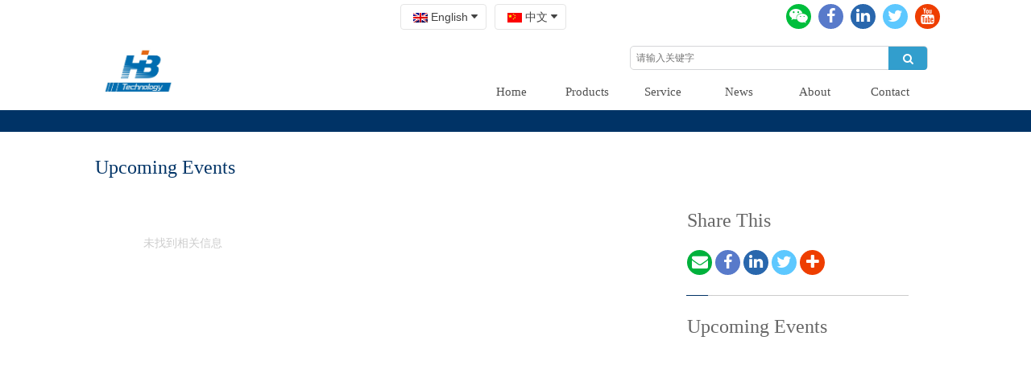

--- FILE ---
content_type: text/html; charset=utf-8
request_url: http://www.smt-hb.com/news-upcoming.htm
body_size: 18920
content:
<!DOCTYPE html><!--[if gt IE 8]><!-->
<html><!--<![endif]--><!--[if lte IE 8]><html class="ie8"><![endif]-->
<head>
    <meta charset="utf-8" />
    <meta http-equiv="X-UA-Compatible" content="IE=edge">
    <title>Upcoming Events - HB AUTOMATION | SMT Reflow soldering oven | Wave soldering</title>
    <meta name="apple-mobile-web-app-capable" content="yes" />
    <meta name="apple-mobile-web-app-status-bar-style" content="black" />
    <meta name="viewport" content="width=device-width, minimal-ui, user-scalable=no, initial-scale=1.0" />
    <link rel="apple-touch-icon" href="/files/ios/Icon.png" sizes="57x57" />
    <link rel="apple-touch-icon" href="/files/ios/Icon-72.png" sizes="114x114" />
    <link rel="apple-touch-icon" href="/files/ios/Icon@2x.png" sizes="72x72" />
    <link rel="apple-touch-icon" href="/files/ios/Icon-72@2x.png" sizes="144x144" />
    <link rel="apple-touch-startup-image" href="/files/ios/startup-320x460.jpg" sizes="320x460" media="(device-width: 320px) and (device-height: 480px)" />
    <link rel="apple-touch-startup-image" href="/files/ios/startup-640x920.jpg" sizes="640x920" media="(device-width: 320px) and (device-height: 480px) and (-webkit-device-pixel-ratio: 2)" />
    <link rel="apple-touch-startup-image" href="/files/ios/startup-640x1096.jpg" sizes="640x1096" media="(device-width: 320px) and (device-height: 568px) and (-webkit-device-pixel-ratio: 2)" />
    <link rel="apple-touch-startup-image" href="/files/ios/startup-768x1004.jpg" sizes="768x1004" media="(device-width: 768px) and (device-height: 1024px) and (orientation: portrait)" />
    <link rel="apple-touch-startup-image" href="/files/ios/startup-1024x748.jpg" sizes="1024x748" media="(device-width: 768px) and (device-height: 1024px) and (orientation: landscape)" />
    <link rel="apple-touch-startup-image" href="/files/ios/startup-1536x2008.jpg" sizes="1536x2008" media="(device-width: 768px) and (device-height: 1024px) and (orientation: portrait) and (-webkit-device-pixel-ratio: 2)" />
    <link rel="apple-touch-startup-image" href="/files/ios/startup-2048x1496.jpg" sizes="2048x1496" media="(device-width: 768px) and (device-height: 1024px) and (orientation: landscape) and (-webkit-device-pixel-ratio: 2)" />
    <link rel="icon" href="/favicon.png" type="image/png" />
    <link rel="stylesheet" type="text/css" href="/_external/bootstrap/v3/css/bootstrap.min.css" />
    <link rel="stylesheet" type="text/css" href="/_external/fontawesome/v4/css/font-awesome.min.css" />

    <link rel="stylesheet" type="text/css" href="/themes/hbsb/external/totop/ui.totop.css" />
    <link rel="stylesheet" type="text/css" href="/themes/hbsb/external/swiper/idangerous.swiper.css" />
    <link rel="stylesheet" type="text/css" href="/themes/hbsb/external/tianv/style.css" />
    <link rel="stylesheet" type="text/css" href="/themes/hbsb/external/tianv-helper/style.css" />

    <!--<link rel="stylesheet" type="text/css" href="/themes/hbsb/style/responsive/style.css" />-->
    <!--<link rel="stylesheet" type="text/css" href="/themes/hbsb/style/css/responsive.css" />-->
                                                 
    <link rel="stylesheet" type="text/css" href="/themes/hbsb/style/css/less.css" />
    <link rel="stylesheet" type="text/css" href="/themes/hbsb/style/css/customer.css" />

<!--[if IE 8]>
    <link rel="stylesheet" type="text/css" href="/themes/hbsb/style/css/ie8.css" />
    <script type="text/javascript" src="/_external/js-html5shiv/html5shiv.js"></script>
    <script type="text/javascript" src="/_external/js-respond/v1/respond.min.js"></script><![endif]-->
<!--[if lt IE 8]>
    <meta http-equiv="refresh" content="0; url=/plugins/browser_noie6/browser.html" />
    <script type="text/javascript">window.location.href = '/plugins/browser_noie6/browser.html';</script><![endif]-->
    <link rel="stylesheet" type="text/css" href="/themes/hbsb/external/switcher/switcher.css" />
    <link rel="stylesheet" type="text/css" href="/themes/hbsb/style/colors/03.css" />

    <script type="text/javascript" src="/themes/hbsb/external/tianv-require/jscript.js"></script>
<!--谷歌广告推广-->
<script>
  (function(i,s,o,g,r,a,m){i['GoogleAnalyticsObject']=r;i[r]=i[r]||function(){
  (i[r].q=i[r].q||[]).push(arguments)},i[r].l=1*new Date();a=s.createElement(o),
  m=s.getElementsByTagName(o)[0];a.async=1;a.src=g;m.parentNode.insertBefore(a,m)
  })(window,document,'script','https://www.google-analytics.com/analytics.js','ga');

  ga('create', 'UA-80997211-1', 'auto');
  ga('send', 'pageview');

</script>
</head>
<body class="ss-bgi10 wide" id="page-news">
    <script type="text/javascript">
        if (window.location.href.indexOf('boxed') != -1) {
            var body = document.getElementsByTagName('body');
            var bodyClass = ''+ body[0].getAttribute('class');
            body[0].setAttribute('class', bodyClass.replace('wide', '') + ' boxed');
        }
        else if (window.location.href.indexOf('wide') != -1) {
            var body = document.getElementsByTagName('body');
            var bodyClass = '' + body[0].getAttribute('class');
            body[0].setAttribute('class', bodyClass.replace('boxed', '') + ' wide');
        }
    </script>
    <div id="wapper">
        <header id="header">
            <div class="container">
                <div class="row hidden-xs">
                    <div class="col-sm-7">
                    	<div class="language">
                        	<a href="http://www.sz-hb.net/"><img src="/themes/hbsb/style/uploads/lan-cn.jpg" width="18" height="12"  alt=""/> 中文 <span class="fa fa-caret-down"></span></a>
                        </div>
                        <div class="language">
                        	<a href="http://www.smt-hb.com/"><img src="/themes/hbsb/style/uploads/lan-en.jpg" width="18" height="12"  alt=""/> English <span class="fa fa-caret-down"></span></a>
                        </div>
                  </div>
                    
                    <div class="col-sm-5 head-icon social-icons" id="header-icons">
                    	<a href="#" class="a-icon-qrcode weixin"><span class="fa fa-weixin"></span></a>
                        <a target="_blank" href="javascript:void(0)" class="en" title="" data-placement="bottom" data-toggle="tooltip"><span class="fa fa-facebook"></span></a>
                        <a target="_blank" href="http://www.linkedin.com/company/hb-automation?trk=top_nav_home" class="cn" title="" data-placement="bottom" data-toggle="tooltip"><span class="fa fa-linkedin"></span></a>
                        <a target="_blank" href="https://twitter.com/LeeguoTang" class="bird" title="" data-placement="bottom" data-toggle="tooltip"><span class="fa fa-twitter"></span></a>
                        <a target="_blank" href="https://www.youtube.com/channel/UCuT7fCN7VkRXfglPwRAsUxw" class="youtobe" title="youtobe" data-placement="bottom" data-toggle="tooltip"><span class="fa fa-youtube"></span></a>
                    </div>
                </div>
            </div>
        </header>        
        <nav id="navbar">
            <div class="container">
                <div class="navbar navbar-default clearfix" role="navigation">
                    <div class="navbar-header" id="navbar-header">
                        <button type="button" class="navbar-toggle" id="navbar-toggle" data-toggle="collapse" data-target=".navbar-collapse"><span class="fa fa-list-ul"></span></button>
                        <button type="button" class="navbar-toggle" id="navbar-toggle-icon" data-toggle="collapse-icon" data-target=".navbar-collapse-icon"><span class="fa fa-th-large"></span></button>
                        <div class="navbar-brand widgets" id="navbar-brand"><a href="/"><img src="/files/upload/20180827/636709569538787500.jpg" alt="" height="87" /></a></div>
                    </div>
                    <div class="widgets" id="header-searchbox">
<div class="search_box">
<form method="get" action="search.aspx">
<div class="input-append">
    <input type="text" name="q" placeholder="请输入关键字" />
    <button type="submit" class="btn btn-primary"><i class="fa fa-icon-search"></i><i class="fa fa-search"></i></button>
</div>
</form>
</div>
                    	<div class="language visible-xs">
                        	<a href="http://www.sz-hb.net/">
                            	<img src="/themes/hbsb/style/uploads/lan-cn.jpg" width="18" height="12" alt=""> 中文 <span class="fa fa-caret-down"></span>
                            </a>
                        </div>
                    </div>
                    <div class="navbar-collapse collapse widgets pull-right" id="navbar-collapse">
<ul class="nav navbar-nav">
    <li><a href="/">Home </a></li>
    <li class="dropdown">
        <a href="/product.htm">Products</a>
        <ul class="dropdown-menu">
            <li><a href="/product-reflow.htm">Reflow oven</a></li>
            <li><a href="/product-solder.htm">Selective soldering</a></li>
            <li><a href="/product-wave.htm">Wave soldering</a></li>
            <li><a href="/product-heating.htm">Curing System</a></li>
        </ul>
    </li>
    <li class="dropdown">
        <a href="/service-solution.htm">Service </a>
        <ul class="dropdown-menu">
            <li><a href="/service-solution.htm">Solution</a></li>
            <li><a href="/service-aftersales.htm">After-sales</a></li>
            <li><a href="/service-faq.htm">FAQ</a></li>
            <li><a href="/service-network.htm">Marketing network</a></li>
        </ul>
    </li>
    <li class="dropdown active">
        <a href="/news-company.htm">News</a>
        <ul class="dropdown-menu">
            <li><a href="/news-company.htm">Company news</a></li>
            <li><a href="/news-industry.htm">Industry News</a></li>
            <li><a href="/news-information.htm">Show information</a></li>
            <li><a href="/news-upcoming.htm">Upcoming Events</a></li>
        </ul>
    </li>
    <li class="dropdown">
        <a href="/about-about.htm">About </a>
        <ul class="dropdown-menu">
            <li><a href="/about-about.htm">About us</a></li>
            <li><a href="/about-philosophy.htm">Corporate philosophy</a></li>
            <li><a href="/about-core.htm">Core advantages</a></li>
            <li><a href="/about-honor.htm">Honor</a></li>
            <li><a href="/about-case.htm">Success case</a></li>
        </ul>
    </li>
    <li class="dropdown">
        <a href="/contact-shenzhen.htm">Contact</a>
        <ul class="dropdown-menu">
            <li><a href="/contact-shenzhen.htm">Shenzhen</a></li>
            <li><a href="/contact-shanghai.htm">Shanghai</a></li>
            <li><a href="/contact-hongkong.htm">Hong Kong</a></li>
        </ul>
    </li>
</ul></div>
                </div>
            </div>
        </nav>

<div class="hr"></div>
<div id="content">
    <div class="container">
        <div class="row news_row">
            <div class="col-md-9" id="main">
            	<h1 class="news_title">Upcoming Events</h1>
            	
    <div class="list-nodata">
        未找到相关信息
    </div>

            </div>
            <div class="col-md-3 hidden-xs hidden-sm" id="news_aside">
            	<div class="widgets share_this head-icon" id="share_this">
    <div class="panel panel-default ">
        <div class="panel-heading">
            Share This
        </div>
        <div class="panel-body"><a class="envelope"><span class="fa fa-envelope"></span></a> <a class="en"><span class="fa fa-facebook"></span></a> <a class="cn"><span class="fa fa-linkedin"></span></a> <a class="bird"><span class="fa fa-twitter"></span></a> <a class="plus"><span class="fa fa-plus"></span></a>
        </div>
    </div>

                    
                </div>
                <div class="widgets" id="upcoming_events">
    <div class="panel panel-default ">
        <div class="panel-heading">
            Upcoming Events
        </div>
        <div class="panel-body"><div class="list-nodata"><span>未找到相关信息</span></div>
        </div>
    </div>
</div>
            </div>
        </div>
    </div>
</div>

    <footer id="footer">
        <div id="footer-navs" class="hidden-xs">
            <div class="container clearffix">
                <div class="col-xs-12 widgets" id="footer-nav1">
    <div class="panel panel-default ">
        <div class="panel-heading">
            Products
        </div>
        <div class="panel-body">
    <div class="list-group"><a href="/product-reflow.htm" class="list-group-item">Reflow oven</a><a href="/product-solder.htm" class="list-group-item">Selective soldering</a><a href="/product-wave.htm" class="list-group-item">Wave soldering</a><a href="/product-heating.htm" class="list-group-item">Curing System</a><a href="/product-smt.htm" class="list-group-item">SMT peripheral</a>
    </div>
        </div>
    </div>
</div>
                <div class="col-xs-12 widgets" id="footer-nav2">
    <div class="panel panel-default ">
        <div class="panel-heading">
            Service 
        </div>
        <div class="panel-body">
    <div class="list-group"><a href="/service-solution.htm" class="list-group-item">Solution</a><a href="/service-aftersales.htm" class="list-group-item">After-sales</a><a href="/service-faq.htm" class="list-group-item">FAQ</a><a href="/service-network.htm" class="list-group-item">Marketing network</a>
    </div>
        </div>
    </div>
</div>
                <div class="col-xs-12 widgets" id="footer-nav3">
    <div class="panel panel-default ">
        <div class="panel-heading">
            News
        </div>
        <div class="panel-body">
    <div class="list-group"><a href="/news-company.htm" class="list-group-item">Company news</a><a href="/news-industry.htm" class="list-group-item">Industry News</a><a href="/news-information.htm" class="list-group-item">Show information</a><a href="/news-upcoming.htm" class="list-group-item">Upcoming Events</a>
    </div>
        </div>
    </div>
</div>
                <div class="col-xs-12 widgets" id="footer-nav4">
    <div class="panel panel-default ">
        <div class="panel-heading">
            About 
        </div>
        <div class="panel-body">
    <div class="list-group"><a href="/about-about.htm" class="list-group-item">About us</a><a href="/about-about.htm" class="list-group-item">About HB Automation</a><a href="/about-philosophy.htm" class="list-group-item">Corporate philosophy</a><a href="/about-core.htm" class="list-group-item">Core advantages</a><a href="/about-honor.htm" class="list-group-item">Honor</a><a href="/about-case.htm" class="list-group-item">Success case</a>
    </div>
        </div>
    </div>
</div>
                <div class="col-xs-12 widgets" id="footer-nav5">
    <div class="panel panel-default ">
        <div class="panel-heading">
            Contact
        </div>
        <div class="panel-body">
    <div class="list-group"><a href="/contact-shenzhen.htm" class="list-group-item">Shenzhen</a><a href="/contact-shanghai.htm" class="list-group-item">Shanghai</a><a href="/contact-hongkong.htm" class="list-group-item">Hong Kong</a>
    </div>
        </div>
    </div>
</div>
            </div>
        </div>
        <div class="footer-links">
            <div class="container widgets" id="footer-links">
    <div class="panel panel-default ">
        <div class="panel-heading">
            LINKS:
        </div>
        <div class="panel-body"><div class="list-nodata"><span>未找到相关信息</span></div>
        </div>
    </div>

            </div>
        </div>
        <div id="footer-bottom">
            <div class="container">
                <div class="row">
                    <div class="col-sm-8">Copyright &copy; 2011-2020 HB  Automation Equipment Co.Ltd</div>
                    <div class="col-sm-4"><p>Technical Support: tianv.com</p></div>
                </div>
            </div>
        </div>
    </footer>
    </div>
    <script type="text/javascript" src="/themes/hbsb/external/tianv-quick/jscript.js"></script>

<!--[if gt IE 8]><!--><script type="text/javascript" src="/_external/jquery/v2/jquery.min.js"></script><!--<![endif]-->
<!--[if lte IE 8]><script type="text/javascript" src="/_external/jquery/v1/jquery.min.js"></script><script type="text/javascript" src="/_external/jquery/v1/jquery-migrate.min.js"></script><![endif]--><script type="text/javascript">helper.require('jquery');</script>

    <script type="text/javascript" src="/_external/bootstrap/v3/js/bootstrap.min.js"></script><script type="text/javascript">helper.require('bootstrap');</script>
    <script type="text/javascript" src="/_external/jquerys/transit/v1/jquery.transit.min.js"></script><script type="text/javascript">helper.require('jquery_transit');</script>
    <script type="text/javascript" src="/_external/js-lab/v2/lab.min.js"></script><script type="text/javascript">helper.require('lab');</script>
    
    <script type="text/javascript" src="/themes/hbsb/external/velocity/velocity.min.js"></script><script type="text/javascript">helper.require('velocity');</script>
    <script type="text/javascript" src="/themes/hbsb/external/google-fastbutton-master/google.fastbutton.js"></script>
    <script type="text/javascript" src="/themes/hbsb/external/google-fastbutton-master/jquery.google.fastbutton.js"></script><script type="text/javascript">helper.require('fastbutton');</script>
<!--[if gt IE 8]><!--><script type="text/javascript" src="/themes/hbsb/external/jquery-hammer/jquery.hammer-full.min.js"></script><!--<![endif]-->
<!--[if lte IE 8]><script type="text/javascript" src="/themes/hbsb/external/jquery-hammer/jquery.hammer-full.js"></script><![endif]--><script type="text/javascript">helper.require('jquery_hammer');</script>
    <script type="text/javascript" src="/themes/hbsb/external/swiper/idangerous.swiper.min.js"></script><script type="text/javascript">helper.require('swiper');</script>
    <script type="text/javascript" src="/themes/hbsb/external/totop/_join.js"></script>

    <script type="text/javascript" src="/themes/hbsb/external/configs.js"></script>
    <script type="text/javascript" src="/themes/hbsb/external/tianv/jscript.js"></script>
    <script type="text/javascript" src="/themes/hbsb/external/tianv-utility/jscript.js"></script>
    <script type="text/javascript" src="/themes/hbsb/external/tianv-helper/jscript.js"></script>

    <script type="text/javascript" src="/themes/hbsb/style/js/customer.js"></script>

    <script type="text/javascript" src="/themes/hbsb/style/js/relate.js"></script>

</body>
</html>

--- FILE ---
content_type: text/css
request_url: http://www.smt-hb.com/themes/hbsb/external/totop/ui.totop.css
body_size: 988
content:
/*
|--------------------------------------------------------------------------
| UItoTop jQuery Plugin 1.2
| http://www.mattvarone.com/web-design/uitotop-jquery-plugin/
|--------------------------------------------------------------------------
*/

#toTopHover 
{
    display: none;
}
#toTop {
	display:none;
	text-decoration:none;
	position:fixed;
	bottom:10px;
	right:10px;
	overflow:hidden;
	width:51px;
	height:42px;
    border: 1px solid #fff;
	text-indent:100%;
	text-indent: -50px;
    background-image: url(up.png);
    background-repeat: no-repeat;
    background-position: center center;
    background-color: #fe5901;
    opacity: 0.7;
}
#toTop:active, #toTop:focus {
	outline:none;
    opacity: 1;
}
#toTop:hover
{
    opacity:0.85;
	-webkit-transition:all 0.2s ease-in-out;
	-moz-transition:all 0.3s ease-in-out;
	-o-transition:all 0.2s ease-in-out;
	transition:all 0.3s ease-in-out;
}

@media (max-width: 767px){
	#toTop
	{
	    width:34px; height:28px;
    }
}

--- FILE ---
content_type: text/css
request_url: http://www.smt-hb.com/themes/hbsb/external/tianv/style.css
body_size: 1185
content:
.pagination-more {
  margin: 20px auto;
  border: 1px solid #eeeeee;
  color: #fff;
  height: 33px;
  line-height: 33px;
  text-align: center;
  cursor: pointer;
}
.pagination-more .fa-sort-asc {
  position: absolute;
  margin-top: 5px;
  margin-left: -15px;
}
.pagination-more .fa-spinner {
  margin-right: 4px;
}
.swiper-container .swiper-pagination {
  position: absolute;
  top: 100%;
  z-index: 9;
  margin-top: -35px;
  padding: 0;
  width: 100%;
  list-style-type: none;
  text-align: center;
}
.swiper-container .swiper-pagination .swiper-pagination-switch {
  display: inline-block;
  width: 10px;
  height: 10px;
  border-radius: 10px;
  margin-right: 8px;
  background-color: #999;
  box-shadow: 0px 1px 2px #555 inset;
  cursor: pointer;
  opacity: .6;
}
.swiper-container .carousel-indicators {
  display: none;
}
.swiper-container .swiper-slide .carousel-caption {
  display: none;
}
.swiper-container .carousel-control.right,
.swiper-container .carousel-control.left {
  background-image: none;
}
.swiper-container .carousel-control span.icon-prev:before,
.swiper-container .carousel-control span.icon-next:before {
  font-family: FontAwesome;
}
.swiper-container .carousel-control span.icon-prev:before {
  content: "\f104";
}
.swiper-container .carousel-control span.icon-next:before {
  content: "\f105";
}
@media (min-width: 320px) and (max-width: 479px) {
  .swiper-big .swiper-container {
    width: 300px;
    height: 130px;
  }
}
@media (min-width: 480px) and (max-width: 639px) {
  .swiper-big .swiper-container {
    width: 460px;
    height: 199px;
  }
}
@media (min-width: 640px) and (max-width: 767px) {
  .swiper-big .swiper-container {
    width: 620px;
    height: 269px;
  }
}
@media (min-width: 768px) and (max-width: 991px) {
  .swiper-big .swiper-container {
    width: 690px;
    height: 299px;
  }
}
@media (min-width: 992px) {
  .swiper-big .swiper-container {
    width: 910px;
    height: 394px;
  }
}
@media (min-width: 1200px) {
  .swiper-big .swiper-container {
    width: 1110px;
    height: 481px;
  }
}
html.ie8 .carousel-control {
  filter: inherit !important;
}
.swiper-modal {
  overflow: hidden;
}
.swiper-modal .modal-dialog {
  /*margin-left: auto;
        margin-right: auto;*/
}
.swiper-modal .modal-dialog .modal-content {
  border-radius: 0;
}
.swiper-modal .modal-dialog .modal-content .modal-body {
  padding: 5px;
}
.swiper-modal .swiper-container .swiper-pagination {
  display: none;
}
.swiper-modal .swiper-container .swiper-wrapper {
  min-height: 150px;
}
.swiper-modal .swiper-container .swiper-slide {
  -webkit-transition: height 0.2s ease-out;
  -moz-transition: height 0.2s ease-out;
  -o-transition: height 0.2s ease-out;
  transition: height 0.2s ease-out;
}
.swiper-modal .swiper-container .swiper-slide img {
  width: 100%;
  display: none;
}
.swiper-modal .modal-footer {
  margin: 0;
  padding: 0;
  border-top-width: 0;
}
.swiper-modal .modal-footer .btn {
  margin: 0 5px 5px 5px;
  padding: 0;
  border-radius: 0;
  border-width: 0;
  width: 40px;
  height: 22px;
  text-align: center;
  line-height: 22px;
  color: #fff;
  -webkit-transition: opacity 0.2s ease-in-out;
  -moz-transition: opacity 0.2s ease-in-out;
  -o-transition: opacity 0.2s ease-in-out;
  transition: opacity 0.2s ease-in-out;
  opacity: 0.75;
}
.swiper-modal .modal-footer .btn:hover {
  opacity: 1;
}
.swiper-modal .modal-footer .btn-angle {
  float: left;
  margin-right: 0;
  width: 22px;
  font-size: 20px;
  text-shadow: 0 1px 2px rgba(0, 0, 0, 0.6);
}
@media (min-width: 992px) {
  .swiper-modal .modal-dialog {
    width: 800px;
  }
}
#wapper {
  /*.vjs-poster {
        display: none;
    }*/
}
#wapper .video-js {
  margin: 0 auto;
}
#wapper .vjs-big-play-button {
  top: 50%;
  left: 50%;
  margin-top: -1.3em;
  margin-left: -2em;
}
@media (max-width: 319px) {
  #wapper .video-js {
    height: 250px;
  }
}
@media (min-width: 320px) and (max-width: 479px) {
  #wapper .video-js {
    height: 250px;
  }
}
@media (min-width: 480px) and (max-width: 639px) {
  #wapper .video-js {
    height: 350px;
  }
}
@media (min-width: 640px) and (max-width: 767px) {
  #wapper .video-js {
    height: 500px;
  }
}
@media (min-width: 768px) and (max-width: 991px) {
  #wapper .video-js {
    height: 550px;
  }
}
@media (min-width: 992px) {
  #wapper .video-js {
    height: 500px;
  }
}
#video-modal {
  overflow: hidden;
}
#video-modal .modal-dialog {
  /*margin-left: auto;
        margin-right: auto;*/
}
#video-modal .modal-dialog .modal-content {
  border-radius: 0;
}
#video-modal .modal-dialog .modal-content .modal-body {
  padding: 5px;
}
#video-modal .video-js {
  width: 100% !important;
  height: inherit !important;
}
#video-modal .video-js:-webkit-full-screen {
  height: 100% !important;
}
#video-modal .video-js .vjs-tech {
  position: inherit;
}
#video-modal .vjs-fullscreen video {
  width: 100%;
  height: 100%;
}
#video-modal .modal-footer {
  margin: 0;
  padding: 0;
  border-top-width: 0;
}
#video-modal .modal-footer .btn {
  margin: 0 5px 5px 0;
  padding: 0;
  border-radius: 0;
  border-width: 0;
  width: 40px;
  height: 22px;
  text-align: center;
  line-height: 22px;
  color: #fff;
  -webkit-transition: opacity 0.2s ease-in-out;
  -moz-transition: opacity 0.2s ease-in-out;
  -o-transition: opacity 0.2s ease-in-out;
  transition: opacity 0.2s ease-in-out;
  opacity: 0.75;
}
#video-modal .modal-footer .btn:hover {
  opacity: 1;
}
@media (min-width: 992px) {
  #video-modal .modal-dialog {
    width: 800px;
  }
}


--- FILE ---
content_type: text/css
request_url: http://www.smt-hb.com/themes/hbsb/external/tianv-helper/style.css
body_size: 1143
content:
html.wh100,
html.wh100 body {
  width: 100%;
  height: 100%;
  overflow: hidden;
}
#tianv-blocker {
  position: fixed;
  z-index: 999;
  top: 0;
  right: 0;
  bottom: 0;
  left: 0;
  display: none;
  background-color: black;
}
#tianv-slidemenu {
  display: inline-block;
  width: 220px;
  position: absolute;
  position: fixed;
  z-index: 9999;
  top: 0;
  bottom: 0;
  left: -220px;
}
#tianv-slidemenu .collapse {
  display: inherit;
}
.tianv-slidemenu {
  padding: 0;
  border-width: 0 6px;
  border-style: solid;
}
.tianv-slidemenu a {
  -webkit-transition: background-color 0.1s ease-out;
  -ms-transition: background-color 0.1s ease-out;
  transition: background-color 0.1s ease-out;
}
.tianv-slidemenu > ul {
  margin: 0;
}
.tianv-slidemenu > ul > li {
  border-bottom-width: 1px;
  border-bottom-style: solid;
}
.tianv-slidemenu > ul > li > a {
  color: #fff;
  padding: 12px 15px 12px 30px;
}
.tianv-slidemenu > ul > li.active {
  margin-left: -6px;
}
.tianv-slidemenu > ul > li.active > a {
  padding-left: 30px;
  border-left-width: 6px;
  border-left-style: solid;
  /*border-left-color: rgba(255,89,0,0.5);*/
}
.tianv-slidemenu .dropdown > span {
  display: inline-block;
  position: absolute;
  top: 4px;
  right: 0;
  width: 36px;
  height: 36px;
  overflow: hidden;
  cursor: pointer;
  -moz-user-select: none;
  -webkit-user-select: none;
  user-select: none;
}
.tianv-slidemenu .dropdown > span:before {
  content: "\f107";
  display: block;
  text-align: center;
  line-height: 36px;
  color: #fff;
  font-size: 14px;
  font-family: FontAwesome;
  font-style: normal;
  -webkit-transition: -webkit-transform 0.1s ease-in-out;
  -ms-transition: -ms-transform 0.1s ease-in-out;
  transition: transform 0.1s ease-in-out;
}
.tianv-slidemenu .dropdown.dropdown-in span:before {
  -webkit-transform: rotate(-180deg);
  -ms-transform: rotate(-180deg);
  transform: rotate(-180deg);
}
.tianv-slidemenu .dropdown-menu {
  position: inherit;
  float: none;
  margin: 0;
  padding: 0;
  border: none;
  border-radius: inherit;
  background-color: inherit;
  -webkit-box-shadow: 0 0 0;
  box-shadow: 0 0 0;
}
.tianv-slidemenu .dropdown-menu > li {
  border-top-width: 1px;
  border-top-style: solid;
}
.tianv-slidemenu .dropdown-menu > li a {
  color: #fff;
  padding: 8px 15px 8px 50px;
}
.tianv-slidemenu .dropdown-menu > li a:hover {
  color: #fff;
}
.tianv-slidemenu {
  border-color: #34393d;
  background-color: #3d4245;
}
.tianv-slidemenu > ul > li {
  border-bottom-color: #34393d;
}
.tianv-slidemenu .dropdown-menu > li {
  border-top-color: #34393d;
}
.tianv-slidemenu > ul > li:hover > a {
  background-color: #444b52;
}
.tianv-slidemenu .dropdown-menu > li:hover > a {
  background-color: #444b52;
}
#tianv-slideshare {
  display: inline-block;
  height: 200px;
  position: fixed;
  z-index: 9999;
  right: 0;
  bottom: -200px;
  left: 0px;
}
#tianv-slideshare .collapse {
  display: inherit;
}
#navbar-collapse-icon {
  background-color: #f7f7f7;
}
#navbar-collapse-icon ul {
  margin-left: auto;
  margin-right: auto;
}
#navbar-collapse-icon ul li {
  margin-top: 16px;
  margin-bottom: 8px;
  text-align: center;
}
#navbar-collapse-icon ul li a {
  -webkit-border-radius: 5px;
  border-radius: 5px;
  background-clip: padding-box;
  display: inline-block;
  padding: 2px;
}
#navbar-collapse-icon ul li span.fa {
  width: 48px;
  line-height: 48px;
  font-size: 36px;
  color: #fff;
  /*#prefixer .transition(transform 0.4s ease-in-out);*/
}
#navbar-collapse-icon ul li div {
  font-size: 0.9em;
  font-size: 12px;
  color: #333;
  /*color: #fff;*/
  margin-top: 6px;
}
#navbar-collapse-icon li span.fa {
  -webkit-transition: -webkit-transform 0.4s ease-in-out;
  transition: transform 0.4s ease-in-out;
  /*-moz-transition: all 0.4s ease-in-out;
        -o-transition: all 0.4s ease-in-out;
        -ms-transition: all 0.4s ease-in-out;
        transition: all 0.4s ease-in-out;*/
}
#navbar-collapse-icon li span.fa.hammer_touch span.fa {
  -webkit-transform: rotate(45deg);
}
#navbar-collapse-icon li.qshare-comments > a {
  background-color: #2caf13;
}
#navbar-collapse-icon li.qshare-weibo > a {
  background-color: #dc5b46;
}
#navbar-collapse-icon li.qshare-tencent-weibo > a {
  background-color: #13b0cb;
}
#navbar-collapse-icon li.qshare-qq-star-o > a,
#navbar-collapse-icon li.qshare-star-o > a {
  background-color: #f2bc00;
}
#navbar-collapse-icon li.qshare-phone > a {
  background-color: #cc467c;
}
#navbar-collapse-icon li.qshare-map-marker > a {
  background-color: #5692b1;
}
#navbar-collapse-icon li.qshare-envelope-o > a {
  background-color: #90899c;
}
#navbar-collapse-icon li.qshare-qrcode > a {
  background-color: #78979b;
}


--- FILE ---
content_type: text/css
request_url: http://www.smt-hb.com/themes/hbsb/style/css/less.css
body_size: 4870
content:
@font-face{font-family:'ikartika';src:url('../fonts/kartika-webfont.eot');src:url('../fonts/kartika-webfont.eot?#iefix') format('embedded-opentype'),url('../fonts/kartika-webfont.woff') format('woff'),url('../fonts/kartika-webfont.ttf') format('truetype'),url('../fonts/kartika-webfont.svg#webfont') format('svg')}a:hover,a:focus{color:#ff5900}::selection{background-color:#ff5900;background-color:rgba(255,89,0,0.7)}::-moz-selection{background-color:#ff5900;background-color:rgba(255,89,0,0.7)}html,body{overflow-x:hidden}body{max-width:100%;min-width:320px;overflow-x:hidden;color:#5a5a5a;background-color:#ebeae6}a{color:#434343;-webkit-transition:color .2s ease-in;-ms-transition:color .2s ease-in;transition:color .2s ease-in;-webkit-tap-highlight-color:rgba(0,0,0,0)}a:hover,a:focus{text-decoration:none;outline-style:none}h1,h2,h3,h4,h5,h6{font-family:微软雅黑}label{font-weight:normal}img[data-src]{width:100%}::selection{color:#fff}::-moz-selection{color:#fff}#wapper{background-color:#fff}#print-btn{font-size:90%}#print-btn .fa{margin-right:3px}#modal-qrcode{text-align:center}#navbar-collapse-icon-modal-qrcode .modal-dialog{margin-top:30px}#navbar-collapse-icon-modal-qrcode .modal-header .close{margin-top:-10px;margin-right:-5px}#navbar-collapse-icon-modal-qrcode .modal-body h3{margin-bottom:4px;font-size:14px;font-weight:bold}#navbar-collapse-icon-modal-qrcode .modal-body p{font-size:12px;line-height:20px}.highlight{color:#ff5900}.btn-primary{background-color:#ff5900;background-color:rgba(255,89,0,0.7)}.btn-primary:hover{background-color:#ff5900!important;background-color:rgba(255,89,0,0.85)!important}.btn-primary:active,.btn-primary:focus{background-color:#ff5900!important}.search_box .input-append:hover .btn-primary,.search_box .input-group:hover .btn-primary{background-color:#ff5900;background-color:rgba(255,89,0,0.7)}.pagination li a:hover,.pagination li span:hover,.pagination li a:focus,.pagination li span:focus{color:#ff5900}.pagination li.active a,.pagination li.active span,.pagination li.active a:hover,.pagination li.active span:hover,.pagination li.active a:focus,.pagination li.active span:focus{background-color:#ff5900;border-color:#ff5900}body.wide .full-width{width:inherit;padding-left:0;padding-right:0}body.boxed #wapper{margin-left:auto;margin-right:auto}@media(min-width:768px){body.boxed #wapper{margin-top:20px;-webkit-box-shadow:0 0 6px 0 rgba(0,0,0,0.2);box-shadow:0 0 6px 0 rgba(0,0,0,0.2)}}@media(min-width:768px) and (max-width:991px){body.boxed #wapper{width:768px}}@media(min-width:992px) and (max-width:1199px){body.boxed #wapper{width:992px}}@media(min-width:1200px){body.boxed #wapper{width:1200px}}.thumbnail{padding:0;margin-bottom:0;background-color:transparent;border-width:0;-webkit-border-radius:0;border-radius:0;background-clip:padding-box;overflow:hidden;-webkit-transition:none;-ms-transition:none;transition:none}.thumbnail img{-webkit-transition:none;-ms-transition:none;transition:none;-webkit-transition:transform .4s ease-in-out;-ms-transition:transform .4s ease-in-out;transition:transform .4s ease-in-out}.thumbnail:hover img{-webkit-transform:scale(1.1);-ms-transform:scale(1.1);transform:scale(1.1)}.panel{-webkit-box-shadow:none;box-shadow:none}.panel .panel-heading{padding:0;-webkit-border-radius:0;border-radius:0;background-clip:padding-box;font-family:微软雅黑}.panel .panel-heading .more{width:40px;height:1.2em;font-size:18px;float:none!important;color:#e3e3e3;margin-left:10px}.panel .panel-body{padding:0}.panel-default{border-color:transparent;background-color:transparent}.panel-default>.panel-heading{border:0;background-color:transparent}.list-group-item{padding:0;border-width:0;background-color:transparent}a.list-group-item:hover,a.list-group-item:focus{background-color:transparent}.search_box .input-append{padding:3px 3px 3px 5px;background-color:#fff;border:#d5d6d8 1px solid;-webkit-box-shadow:inset 0 1px 5px #eee;box-shadow:inset 0 1px 5px #eee}.search_box .input-append input{height:22px;border-width:0;font-size:12px;outline:0;background-color:transparent}.search_box .input-append .btn-primary{float:right;padding:0;width:22px;height:22px;border:1px solid transparent;-webkit-border-radius:4px;border-radius:4px;background-clip:padding-box;background-color:#d5d6d8;-ms-filter:"alpha(opacity=80)";filter:alpha(opacity=(80));opacity:.8}.list-nodata{color:#ccc;padding:60px 0 0 60px;height:300px}.print-able{margin-bottom:50px}.modal{overflow:hidden}.pagination li a,.pagination li span{color:#666}.relate-container{margin:15px 0}.relate-container a{line-height:2em}.carousel-control.left,.carousel-control.right{background-image:none!important;filter:none!important}article,.article{margin-bottom:15px;line-height:200%}article p,.article p{text-indent:2em}article .thumbnail,.article .thumbnail{margin-bottom:12px;padding:0;border-width:0}article .pull-right,.article .pull-right{margin-left:12px}article .pull-left,.article .pull-left{margin-right:12px}#header{margin-bottom:8px}#header #header-logo{display:block;padding-top:20px}#header #header-icons{margin:15px 0 10px 0}#header #header-icons a{display:inline-block;margin-left:5px;width:18px;height:18px;line-height:18px;-webkit-border-radius:2px;border-radius:2px;background-clip:padding-box;text-align:center;color:#fff;background:#d5d6d8;-webkit-transition:none;-ms-transition:none;transition:none}#header #header-icons a:hover{text-decoration:none}#header #header-icons a.a-icon-globe{background-color:#1d8bdf}#header #header-icons a.a-icon-star{background-color:#f27935}#header #header-icons a.a-icon-weibo{background-color:#dc5b46}#header #header-icons a.a-icon-pinterest{background-color:#13b0cb}#header #header-icons a.a-icon-star-o{background-color:#f2bc00}#header #header-icons a.a-icon-qrcode{background-color:#78979b}#header #header-searchbox .search_box .input-append input{width:150px}@media screen and (max-width:767px){#header{display:none}}#navbar #navbar-collapse>ul>li.active>a{background-color:#ff5900}#navbar #navbar-collapse>ul>li:hover>a{background-color:transparent}#navbar #navbar-collapse ul.dropdown-menu li a:hover{background-color:#ff5900;background-color:rgba(255,89,0,0.9)}@media screen and (max-width:767px){#navbar #navbar-toggle{background-color:#ff5900}#navbar #navbar-toggle:hover{background-color:#ff5900}#navbar #navbar-toggle-icon:hover span{color:#ff5900}}#navbar{margin-bottom:4px;min-height:inherit;border-color:transparent;border-width:0;background-color:transparent}#navbar button{z-index:5;outline-style:none;-ms-filter:"alpha(opacity=80)";filter:alpha(opacity=(80));opacity:.8}#navbar button:hover{-ms-filter:"alpha(opacity=100)";filter:alpha(opacity=(100));opacity:1}#navbar .navbar-default{margin-bottom:0;min-height:inherit;background-color:inherit;border-width:0}#navbar #navbar-collapse{padding-right:0;padding-left:0;background-color:#66696c}#navbar #navbar-collapse>ul>li{border-right:#808080 1px solid}#navbar #navbar-collapse>ul>li>a{padding:8px 30px;font-size:14px;font-family:微软雅黑;color:#fff;-webkit-transition:background-color 0s ease-in-out;-ms-transition:background-color 0s ease-in-out;transition:background-color 0s ease-in-out}#navbar #navbar-collapse>ul>li.active>a{-webkit-transition:background-color .3s ease-in-out;-ms-transition:background-color .3s ease-in-out;transition:background-color .3s ease-in-out}#navbar #navbar-collapse>ul>li:hover>a{-webkit-transition:background-color .3s ease-in-out;-ms-transition:background-color .3s ease-in-out;transition:background-color .3s ease-in-out}#navbar #navbar-collapse li.dropdown:hover ul.dropdown-menu{display:inherit}#navbar #navbar-collapse ul.dropdown-menu{padding:0;margin-left:-1px;width:101%;min-width:inherit;border:1px solid rgba(255,255,255,0.5);border-bottom-width:0;-webkit-border-radius:0;border-radius:0;background-clip:padding-box;background:#003366}#navbar #navbar-collapse ul.dropdown-menu li{/*border-bottom:1px solid rgba(255,255,255,0.5)*/}#navbar #navbar-collapse ul.dropdown-menu li a{padding:6px 15px;color:#fff;font-size:12px;-webkit-transition:background-color 0s ease-in-out;-ms-transition:background-color 0s ease-in-out;transition:background-color 0s ease-in-out}#navbar #navbar-collapse ul.dropdown-menu li a:hover{color:#fff;-webkit-transition:background-color .3s ease-in-out;-ms-transition:background-color .3s ease-in-out;transition:background-color .3s ease-in-out}@media screen and (min-width:768px) and (max-width:991px){#navbar #navbar-collapse>ul>li>a{padding-left:20px;padding-right:20px}}@media screen and (max-width:767px){#navbar{border-width:0;margin-bottom:0;height:48px}#navbar div.navbar-header{height:48px}#navbar #navbar-brand{position:inherit;height:40px;margin-top:5px;top:0;margin-left:auto;margin-right:auto;width:inherit;text-align:center;float:inherit}#navbar #navbar-brand img{max-height:40px}#navbar #navbar-collapse{overflow-x:hidden}#navbar #navbar-collapse ul.nav{margin-top:0;margin-bottom:0}#navbar #navbar-collapse li.dropdown:hover ul.dropdown-menu{display:none}#navbar #navbar-toggle{float:left;margin-right:0;margin-top:9px;border-width:0;padding:9px;border-radius:3px;cursor:pointer;color:#fff;padding:5px 8px}#navbar #navbar-toggle .icon-bar{background-color:#fff}#navbar #navbar-toggle:hover .icon-bar{background-color:#fff}#navbar #navbar-toggle-icon{float:right;margin-top:12px;margin-bottom:0;margin-right:-6px;padding-right:0;padding:5px 6px;border-width:0;background-color:transparent;cursor:pointer}#navbar #navbar-toggle-icon span{font-size:18px;color:#b2b2b2}}@media(min-width:320px) and (max-width:479px){#navbar #navbar-brand img{max-width:220px}}@media(min-width:480px) and (max-width:639px){#navbar #navbar-brand img{max-width:380px}}#banner{margin-bottom:15px;-webkit-border-radius:0;border-radius:0;background-clip:padding-box}#banner img{-webkit-box-shadow:0 5px 15px #aaa;box-shadow:0 5px 15px #aaa}#breadcrumb .breadcrumb i{color:#ff5900}#breadcrumb .breadcrumb .active{color:#ff5900}#breadcrumb{margin-bottom:10px}#breadcrumb .breadcrumb{-webkit-border-radius:0;border-radius:0;background-clip:padding-box;margin-bottom:10px;padding:0;border-bottom:1px solid #e9e9e9;line-height:24px;font-size:90%;background-color:transparent}#breadcrumb .breadcrumb i{width:20px}#breadcrumb .breadcrumb>li+li:before{content:">"}@media(max-width:767px){#breadcrumb .breadcrumb{max-height:24px;overflow:hidden}}#aside .nav li.active a{background-color:#ff5900;background-color:rgba(255,89,0,0.7)}#aside .nav li:hover a{background-color:#ff5900;background-color:rgba(255,89,0,0.9)}#aside{margin-top:-35px}#aside .panel{border-top-width:0;border-bottom-width:0;-webkit-box-shadow:0 0 0 0 transparent;box-shadow:0 0 0 0 transparent}#aside .panel>.panel-heading{margin-bottom:10px;border-bottom:1px solid #e9e9e9;font-size:16px;line-height:24px;color:#5a5a5a}#aside .nav li a{margin-bottom:5px;padding:4px 5px 4px 15px}#aside .nav li a:first-child,#aside .nav li a:last-child{-webkit-border-radius:0;border-radius:0;background-clip:padding-box}#aside .nav li.active a{color:#fff}#aside .nav li:hover a{color:#fff;-webkit-transition:background-color .3s ease-in-out,color .3s ease-in-out;-ms-transition:background-color .3s ease-in-out,color .3s ease-in-out;transition:background-color .3s ease-in-out,color .3s ease-in-out}#aside p{margin-bottom:3px;font-size:12px}#aside .search_box .input-append input{width:165px}#footer #footer-navs .row>div .panel-heading{color:#ff5900}#footer #footer-navs .row>div a:hover{color:#ff5900}#footer #footer-links li a:hover{color:#ff5900}#footer{background-color:#424041}#footer #footer-navs{padding-top:20px}#footer #footer-navs .row>div .panel-heading{padding-bottom:10px;overflow:hidden;white-space:nowrap;text-overflow:ellipsis;-o-text-overflow:ellipsis;-webkit-border-radius:0}#footer #footer-navs .row>div a{color:#ccc;padding:0;font-size:12px;line-height:1.8em}#footer #footer-links .panel-heading{padding-bottom:14px;color:#ccc}#footer #footer-links .row{margin-left:0;margin-right:0}#footer #footer-links li{padding:0;white-space:nowrap;overflow:hidden;text-overflow:ellipsis;-o-text-overflow:ellipsis;-webkit-border-radius:0}#footer #footer-links li a{font-size:12px;color:#ccc}#footer #footer-bottom{background-color:#303030;padding-top:10px;font-size:12px;color:#ccc}@media screen and (max-width:767px){#footer #footer-navs{padding:15px 0 10px 0}#footer #footer-navs a{display:inline-block;width:auto;margin-right:10px}#footer #footer-navs .panel{margin-bottom:5px}#footer #footer-navs .panel .panel-heading{position:absolute;width:56px}#footer #footer-navs .panel .panel-body{padding-left:66px}#footer #footer-navs .panel .panel-body .list-group{margin-bottom:0}#footer #footer-bottom .row>div:first-child{margin-bottom:5px}}#page-search #page-search-form .input-group:hover .btn-primary{background-color:#ff5900;background-color:rgba(255,89,0,0.7)}#page-search span.highlight{color:#ff5900}#page-search #page-search-form{margin:0 0 5px 0}#page-search #page-search-form .input-group{padding:3px 3px 3px 0;background-color:#fff;border:#d5d6d8 1px solid;-webkit-box-shadow:inset 0 1px 5px #eee;box-shadow:inset 0 1px 5px #eee}#page-search #page-search-form .input-group input{padding-left:5px;height:24px;border-width:0;outline:0;-webkit-box-shadow:none;box-shadow:none;background-color:transparent!important;font-size:12px;line-height:12px}#page-search #page-search-form .input-group .btn-primary{float:right;padding:0;width:22px;height:22px;border:1px solid transparent;-webkit-border-radius:4px;border-radius:4px;background-clip:padding-box;background-color:#d5d6d8;-ms-filter:"alpha(opacity=80)";filter:alpha(opacity=(80));opacity:.8;color:#fff}#page-search #page-search-keys{margin-bottom:5px;font-size:12px}#page-search #page-search-keys a{margin-right:10px}#page-search #page-search-list li{padding:7px 0;border-bottom:1px dotted #ddd}#page-search #page-search-list h4{font-size:1.1em;color:#000}#page-search #page-search-list p{font-size:90%;color:#777}#page-search #page-search-list span.badge{-webkit-border-radius:0;border-radius:0;background-clip:padding-box;font-weight:normal;color:#ccc;background-color:transparent}#page-sitemap-icon{color:#ff5900}#page-sitemap-detail .navbar-nav>li>a{color:#ff5900}#page-sitemap-detail .navbar-nav .dropdown-menu li a:hover{color:#ff5900}#page-sitemap #aside{margin-top:0}#page-sitemap-icon{text-align:right;font-size:240px;-ms-filter:"alpha(opacity=20)";filter:alpha(opacity=(20));opacity:.2}#page-sitemap-detail{margin-top:36px;padding-bottom:60px}#page-sitemap-detail .navbar-nav{margin-bottom:60px}#page-sitemap-detail .navbar-nav>li{float:none;min-width:80px;min-height:36px}#page-sitemap-detail .navbar-nav>li>a{position:absolute;padding:5px 15px;line-height:26px}#page-sitemap-detail .navbar-nav>li:hover>a{font-weight:bold;background-color:transparent}#page-sitemap-detail .navbar-nav .dropdown-menu{display:block;position:static;float:none;margin-left:80px;border-style:none;-webkit-box-shadow:none;box-shadow:none}#page-sitemap-detail .navbar-nav .dropdown-menu li{display:inline-block}#page-sitemap-detail .navbar-nav .dropdown-menu li a{padding-left:8px;padding-right:8px}#page-sitemap-detail .navbar-nav .dropdown-menu li a:hover{background-color:transparent}#page-contact{padding:15px 0 30px 0}#page-contact .alert{margin-left:15px}#page-contact #page-contact-form .col-sm-2{padding-right:0}#page-contact #page-contact-form label{float:right;line-height:25px}#page-contact #page-contact-form .btn{border-width:0}#page-album-list li:hover h4{border-color:#ff5900}#page-album-list li:hover a{color:#ff5900}#page-album-list{margin-left:-5px;margin-right:-5px}#page-album-list>li,#page-album-list>div{padding-left:5px;padding-right:5px}#page-album-list>li,#page-album-list>div{padding-left:5px;padding-right:5px}#page-album-list>li,#page-album-list>div{padding-left:5px;padding-right:5px}#page-album-list>li,#page-album-list>div{padding-left:5px;padding-right:5px}#page-album-list>li,#page-album-list>div{padding-left:5px;padding-right:5px}#page-album-list>li,#page-album-list>div{padding-left:5px;padding-right:5px}#page-album-list>li,#page-album-list>div{padding-left:5px;padding-right:5px}#page-album-list>li,#page-album-list>div{padding-left:5px;padding-right:5px}#page-album-list>li,#page-album-list>div{padding-left:5px;padding-right:5px}#page-album-list>li,#page-album-list>div{padding-left:5px;padding-right:5px}#page-album-list>li,#page-album-list>div{padding-left:5px;padding-right:5px}#page-album-list>li,#page-album-list>div{padding-left:5px;padding-right:5px}#page-album-list>li,#page-album-list>div{padding-left:5px;padding-right:5px}#page-album-list>li,#page-album-list>div{padding-left:5px;padding-right:5px}#page-album-list>li,#page-album-list>div{padding-left:5px;padding-right:5px}#page-album-list>li,#page-album-list>div{padding-left:5px;padding-right:5px}#page-album-list>li,#page-album-list>div{padding-left:5px;padding-right:5px}#page-album-list>li,#page-album-list>div{padding-left:5px;padding-right:5px}#page-album-list>li,#page-album-list>div{padding-left:5px;padding-right:5px}#page-album-list li{margin-bottom:10px}#page-album-list li .thumbnail{margin-bottom:0;overflow:hidden;-webkit-border-radius:0;border-radius:0;background-clip:padding-box}#page-album-list li h4{margin:0;padding:8px 0;border-top:4px solid #e6e6e6;font-size:14px;font-weight:normal}#page-video-list li:hover h4{border-color:#ff5900}#page-video-list li:hover a{color:#ff5900}#page-video-list{margin-left:-5px;margin-right:-5px}#page-video-list>li,#page-video-list>div{padding-left:5px;padding-right:5px}#page-video-list>li,#page-video-list>div{padding-left:5px;padding-right:5px}#page-video-list>li,#page-video-list>div{padding-left:5px;padding-right:5px}#page-video-list>li,#page-video-list>div{padding-left:5px;padding-right:5px}#page-video-list>li,#page-video-list>div{padding-left:5px;padding-right:5px}#page-video-list>li,#page-video-list>div{padding-left:5px;padding-right:5px}#page-video-list>li,#page-video-list>div{padding-left:5px;padding-right:5px}#page-video-list>li,#page-video-list>div{padding-left:5px;padding-right:5px}#page-video-list>li,#page-video-list>div{padding-left:5px;padding-right:5px}#page-video-list>li,#page-video-list>div{padding-left:5px;padding-right:5px}#page-video-list>li,#page-video-list>div{padding-left:5px;padding-right:5px}#page-video-list>li,#page-video-list>div{padding-left:5px;padding-right:5px}#page-video-list>li,#page-video-list>div{padding-left:5px;padding-right:5px}#page-video-list>li,#page-video-list>div{padding-left:5px;padding-right:5px}#page-video-list>li,#page-video-list>div{padding-left:5px;padding-right:5px}#page-video-list>li,#page-video-list>div{padding-left:5px;padding-right:5px}#page-video-list>li,#page-video-list>div{padding-left:5px;padding-right:5px}#page-video-list>li,#page-video-list>div{padding-left:5px;padding-right:5px}#page-video-list>li,#page-video-list>div{padding-left:5px;padding-right:5px}#page-video-list li{margin-bottom:10px}#page-video-list li .thumbnail{margin-bottom:0;overflow:hidden;-webkit-border-radius:0;border-radius:0;background-clip:padding-box}#page-video-list li h4{margin:0;padding:8px 0;border-top:4px solid #e6e6e6;font-size:90%;font-weight:normal}#page-news-info h1{margin-bottom:20px;text-align:center;font-size:1.2em;color:#000;line-height:1.5em}#page-news-info #page-news-info-meta{border-color:#eee;font-size:90%;background-color:#f9f9f9;margin-left:0;margin-right:0;padding:3px 0 3px 0;-webkit-box-shadow:inset 0 0 0 #eee;box-shadow:inset 0 0 0 #eee}#page-news-info #page-news-info-meta>div{padding-left:8px;padding-right:8px}#page-news-info #page-news-info-meta span{margin-right:6px}#page-news-info #page-news-info-meta i{margin-right:3px}#page-news-info #page-news-info-meta #page-news-info-meta-sizeable{text-align:right}#page-news-info #page-news-info-meta #page-news-info-meta-sizeable a{display:inline-block;margin-left:2px;margin-top:-4px;width:21px;height:22px;text-align:center;line-height:22px;vertical-align:middle;border:1px solid #eee;background-color:#fff}#page-news-info #page-news-info-meta #page-news-info-meta-sizeable a.f12{font-size:12px}#page-news-info #page-news-info-meta #page-news-info-meta-sizeable a.f14{font-size:14px}#page-news-info #page-news-info-meta #page-news-info-meta-sizeable a.f16{font-size:16px}#page-news-info #page-news-info-video video{max-width:100%}#page-news-info img{display:block;max-width:100%;height:auto;margin-left:auto;margin-right:auto}@media(max-width:479px){#page-news-info h1{text-align:left;margin-top:10px;margin-bottom:10px}}#page-news-list-pic-left .row{margin-left:-5px;margin-left:0;margin-right:-5px;padding-top:15px;padding-right:5px;padding-bottom:15px;border-bottom:1px dotted #eee}#page-news-list-pic-left .row>a{padding:4px;border:1px solid #ccc}#page-news-list-pic-left .row>div{padding-left:10px;padding-right:5px}#page-news-list-pic-left h4,#page-news-list-pic-left h4>a{font-size:16px;line-height:120%}#page-news-list-pic-left .badge{padding-left:0;-webkit-border-radius:0;border-radius:0;background-clip:padding-box;text-align:left;font-weight:normal;color:#999;background-color:transparent}#page-news-list-pic-left p{margin-top:6px;color:#777;font-size:14px;line-height:24px}@media(max-width:639px){#page-news-list-pic-left h4,#page-news-list-pic-left h4>a{font-size:14px}#page-news-list-pic-left p{font-size:12px;line-height:20px;max-height:80px;overflow-y:hidden}}#page-news-list-pic-no li i{color:#ff5900;color:rgba(255,89,0,0.7)}#page-news-list-pic-no li:hover i{color:#ff5900}#page-news-list-pic-no li{padding:7px 70px 7px 0;border-bottom:1px dotted #ddd}#page-news-list-pic-no li i{margin-right:3px}#page-news-list-pic-no li a{display:inline-block;width:93%;white-space:nowrap;overflow:hidden;text-overflow:ellipsis;-o-text-overflow:ellipsis;line-height:16px;vertical-align:middle}#page-news-list-pic-no li span{margin-right:-70px;-webkit-border-radius:0;border-radius:0;background-clip:padding-box;font-weight:normal;color:#ccc;background-color:transparent}@media(max-width:639px){#page-news-list-pic-no li a{font-size:16px}}@media(max-width:479px){#page-news-list-pic-no li{padding-right:0}#page-news-list-pic-no li span{display:none}}#page-news-list-pic-top .thumbnail{padding:4px;border:1px solid #ccc}#page-news-list-pic-top li{margin-bottom:20px;border-bottom:1px dotted #eee}#page-news-list-pic-top h4{font-size:1.1em;line-height:120%;color:#000}#page-news-list-pic-top .badge{padding-left:0;-webkit-border-radius:0;border-radius:0;background-clip:padding-box;font-weight:normal;color:#999;background-color:transparent}#page-news-list-pic-top p{margin-top:12px;margin-bottom:20px;color:#777;font-size:12px}@media(max-width:639px){#page-news-list-pic-top h4{font-size:1.2em}}#page-product-info .media{margin-left:-8px;margin-right:-8px}#page-product-info .media>div{padding-left:8px;padding-right:8px}#page-product-info div.media-object{margin-right:0;margin-bottom:10px;padding:0 15px;overflow:hidden;-webkit-border-radius:0;border-radius:0;background-clip:padding-box}#page-product-info h1{margin-top:0;font-size:1.5em;color:#000}#page-product-info p.price{padding:0;-webkit-border-radius:0;border-radius:0;background-clip:padding-box;color:#333;font-family:arial;background-color:transparent}#page-product-info p.price span{color:#b94a48}#page-product-info div.description{color:#666;line-height:1.5em}#page-product-info div.description ul{padding-left:0;list-style-type:none;font-size:12px}#page-product-info p.buy a.btn-primary{-webkit-border-radius:0;border-radius:0;background-clip:padding-box;border-color:transparent}#page-product-info div.tab-content{padding-top:15px}#page-product-list li:hover h4{border-color:#ff5900}#page-product-list{margin-left:-5px;margin-right:-5px}#page-product-list>li,#page-product-list>div{padding-left:5px;padding-right:5px}#page-product-list>li,#page-product-list>div{padding-left:5px;padding-right:5px}#page-product-list>li,#page-product-list>div{padding-left:5px;padding-right:5px}#page-product-list>li,#page-product-list>div{padding-left:5px;padding-right:5px}#page-product-list>li,#page-product-list>div{padding-left:5px;padding-right:5px}#page-product-list>li,#page-product-list>div{padding-left:5px;padding-right:5px}#page-product-list>li,#page-product-list>div{padding-left:5px;padding-right:5px}#page-product-list>li,#page-product-list>div{padding-left:5px;padding-right:5px}#page-product-list>li,#page-product-list>div{padding-left:5px;padding-right:5px}#page-product-list>li,#page-product-list>div{padding-left:5px;padding-right:5px}#page-product-list>li,#page-product-list>div{padding-left:5px;padding-right:5px}#page-product-list>li,#page-product-list>div{padding-left:5px;padding-right:5px}#page-product-list>li,#page-product-list>div{padding-left:5px;padding-right:5px}#page-product-list>li,#page-product-list>div{padding-left:5px;padding-right:5px}#page-product-list>li,#page-product-list>div{padding-left:5px;padding-right:5px}#page-product-list>li,#page-product-list>div{padding-left:5px;padding-right:5px}#page-product-list>li,#page-product-list>div{padding-left:5px;padding-right:5px}#page-product-list>li,#page-product-list>div{padding-left:5px;padding-right:5px}#page-product-list>li,#page-product-list>div{padding-left:5px;padding-right:5px}#page-product-list li{margin-bottom:22px}#page-product-list .thumbnail{margin-bottom:0;overflow:hidden;-webkit-border-radius:0;border-radius:0;background-clip:padding-box}#page-product-list h4{margin:0;padding:8px 0;border-top:4px solid #e6e6e6;font-weight:normal;-webkit-transition:all .3s ease-in-out;-ms-transition:all .3s ease-in-out;transition:all .3s ease-in-out;line-height:24px;white-space:nowrap;overflow:hidden;text-overflow:ellipsis;-o-text-overflow:ellipsis}#page-product-list h4 a{font-size:14px}#page-product-list .price{position:absolute;padding:0;-webkit-border-radius:0;border-radius:0;background-clip:padding-box;color:#333;background-color:transparent}#page-product-list .price span{color:#b94a48}#page-product-list .btn-primary{float:right;padding:3px 5px;-webkit-border-radius:0;border-radius:0;background-clip:padding-box;border-color:transparent;font-size:12px;color:#fff}@media(max-width:639px){#page-product-list h4 a{font-size:14px}}#page-default-top-slide .carousel-indicators li.active{background-color:#ff5900}#page-default-rightcol-r1 ul.list-group li.list-group-item:hover i.fa{color:#ff5900}#page-default ul.list-group li.list-group-item:hover i.fa{margin-right:5px;color:#ff5900}#page-default ul.list-group li.list-group-item:hover a{color:#ff5900}#page-default ul.list-group li.list-group-item:hover span.badge{color:#ff5900}.default-about p a{color:#ff5900}#page-default .carousel-caption{display:none}#page-default .carousel-indicators{display:none}#page-default .swiper-pagination{display:none}.touch-carousel .carousel-indicators li{width:10px;height:10px}.touch-carousel .carousel-indicators li.active{width:12px;height:12px}.carousel-control.right{background:url('../../style/images/icon-right2.png') no-repeat center!important;z-index:100}.carousel-control.left{background:url('../../style/images/icon-left2.png') no-repeat center!important;z-index:100}.carousel-control span.icon-prev,.carousel-control span.icon-next{font-family:FontAwesome}.carousel-control span.icon-prev:before{content:""!important}.carousel-control span.icon-next:before{content:""!important}#page-default-top-slide{margin-bottom:8px;-webkit-box-shadow:0 5px 15px #aaa;box-shadow:0 5px 15px #aaa}#page-default-top-slide .carousel-caption{font-family:微软雅黑;color:#ccc}#page-default-top-slide .carousel-indicators li{border-width:0;background-color:#999;-webkit-box-shadow:0 1px 2px #555 inset;box-shadow:0 1px 2px #555 inset;-ms-filter:"alpha(opacity=60)";filter:alpha(opacity=(60));opacity:.6}@media(max-width:991px){.carousel-control{display:none}}#page-default .panel-heading{padding:3px 0 5px;font-size:1.5em;color:#383838}#page-default .panel-heading small{color:#b6b6b6}#page-default p{margin-bottom:3px;font-size:12px}ul.list-group.list-wordonly{margin-bottom:0}ul.list-group.list-wordonly li.list-group-item{padding-top:5px;padding-bottom:5px;white-space:nowrap;overflow:hidden;text-overflow:ellipsis;-o-text-overflow:ellipsis;-webkit-border-radius:0;border-radius:0;background-clip:padding-box}ul.list-group.list-wordonly li.list-group-item i.fa{margin-right:5px;color:#ccc;-webkit-transition:transform .4s ease-in-out;-ms-transition:transform .4s ease-in-out;transition:transform .4s ease-in-out}ul.list-group.list-wordonly li.list-group-item a{font-size:1em;-webkit-transition:transform 0s ease-in-out;-ms-transition:transform 0s ease-in-out;transition:transform 0s ease-in-out}@media(min-width:992px){ul.list-group.list-wordonly li.list-group-item a{font-size:12px}}ul.list-group.list-wordonly li.list-group-item span.badge{float:none;font-weight:normal;color:#ccc;background-color:transparent;padding-left:0;-webkit-transition:transform .4s ease-in-out;-ms-transition:transform .4s ease-in-out;transition:transform .4s ease-in-out}@media(max-width:769px){ul.list-group.list-wordonly li.list-group-item span.badge{float:right}}@media(max-width:479px){ul.list-group.list-wordonly li.list-group-item span.badge{display:none}}.default-about .thumbnail{margin-right:10px}.default-about h4{font-size:1.1em}.default-about p{line-height:200%;text-indent:2em;color:#959595}.default-about p a{display:inline-block;white-space:nowrap;font-family:宋体;text-indent:0}.default-about p a:hover{text-decoration:underline}#page-default-picshow{margin-bottom:10px}#page-default-picshow ul.list-group{margin-bottom:0;margin-left:-4px;margin-right:-4px}#page-default-picshow ul.list-group>li,#page-default-picshow ul.list-group>div{padding-left:4px;padding-right:4px}#page-default-picshow ul.list-group>li,#page-default-picshow ul.list-group>div{padding-left:4px;padding-right:4px}#page-default-picshow ul.list-group>li,#page-default-picshow ul.list-group>div{padding-left:4px;padding-right:4px}#page-default-picshow ul.list-group>li,#page-default-picshow ul.list-group>div{padding-left:4px;padding-right:4px}#page-default-picshow ul.list-group>li,#page-default-picshow ul.list-group>div{padding-left:4px;padding-right:4px}#page-default-picshow ul.list-group>li,#page-default-picshow ul.list-group>div{padding-left:4px;padding-right:4px}#page-default-picshow ul.list-group>li,#page-default-picshow ul.list-group>div{padding-left:4px;padding-right:4px}#page-default-picshow ul.list-group>li,#page-default-picshow ul.list-group>div{padding-left:4px;padding-right:4px}#page-default-picshow ul.list-group>li,#page-default-picshow ul.list-group>div{padding-left:4px;padding-right:4px}#page-default-picshow ul.list-group>li,#page-default-picshow ul.list-group>div{padding-left:4px;padding-right:4px}#page-default-picshow ul.list-group>li,#page-default-picshow ul.list-group>div{padding-left:4px;padding-right:4px}#page-default-picshow ul.list-group>li,#page-default-picshow ul.list-group>div{padding-left:4px;padding-right:4px}#page-default-picshow ul.list-group>li,#page-default-picshow ul.list-group>div{padding-left:4px;padding-right:4px}#page-default-picshow ul.list-group>li,#page-default-picshow ul.list-group>div{padding-left:4px;padding-right:4px}#page-default-picshow ul.list-group>li,#page-default-picshow ul.list-group>div{padding-left:4px;padding-right:4px}#page-default-picshow ul.list-group>li,#page-default-picshow ul.list-group>div{padding-left:4px;padding-right:4px}#page-default-picshow ul.list-group>li,#page-default-picshow ul.list-group>div{padding-left:4px;padding-right:4px}#page-default-picshow ul.list-group>li,#page-default-picshow ul.list-group>div{padding-left:4px;padding-right:4px}#page-default-picshow ul.list-group>li,#page-default-picshow ul.list-group>div{padding-left:4px;padding-right:4px}#page-default-picshow ul.list-group li{margin-bottom:5px}#page-default-picshow ul.list-group a.thumbnail{margin-bottom:0;width:100%;position:relative}#page-default-bottom-r1 ul.list-group{margin-bottom:0;margin-left:-4px;margin-right:-4px}#page-default-bottom-r1 ul.list-group>li,#page-default-bottom-r1 ul.list-group>div{padding-left:4px;padding-right:4px}#page-default-bottom-r1 ul.list-group>li,#page-default-bottom-r1 ul.list-group>div{padding-left:4px;padding-right:4px}#page-default-bottom-r1 ul.list-group>li,#page-default-bottom-r1 ul.list-group>div{padding-left:4px;padding-right:4px}#page-default-bottom-r1 ul.list-group>li,#page-default-bottom-r1 ul.list-group>div{padding-left:4px;padding-right:4px}#page-default-bottom-r1 ul.list-group>li,#page-default-bottom-r1 ul.list-group>div{padding-left:4px;padding-right:4px}#page-default-bottom-r1 ul.list-group>li,#page-default-bottom-r1 ul.list-group>div{padding-left:4px;padding-right:4px}#page-default-bottom-r1 ul.list-group>li,#page-default-bottom-r1 ul.list-group>div{padding-left:4px;padding-right:4px}#page-default-bottom-r1 ul.list-group>li,#page-default-bottom-r1 ul.list-group>div{padding-left:4px;padding-right:4px}#page-default-bottom-r1 ul.list-group>li,#page-default-bottom-r1 ul.list-group>div{padding-left:4px;padding-right:4px}#page-default-bottom-r1 ul.list-group>li,#page-default-bottom-r1 ul.list-group>div{padding-left:4px;padding-right:4px}#page-default-bottom-r1 ul.list-group>li,#page-default-bottom-r1 ul.list-group>div{padding-left:4px;padding-right:4px}#page-default-bottom-r1 ul.list-group>li,#page-default-bottom-r1 ul.list-group>div{padding-left:4px;padding-right:4px}#page-default-bottom-r1 ul.list-group>li,#page-default-bottom-r1 ul.list-group>div{padding-left:4px;padding-right:4px}#page-default-bottom-r1 ul.list-group>li,#page-default-bottom-r1 ul.list-group>div{padding-left:4px;padding-right:4px}#page-default-bottom-r1 ul.list-group>li,#page-default-bottom-r1 ul.list-group>div{padding-left:4px;padding-right:4px}#page-default-bottom-r1 ul.list-group>li,#page-default-bottom-r1 ul.list-group>div{padding-left:4px;padding-right:4px}#page-default-bottom-r1 ul.list-group>li,#page-default-bottom-r1 ul.list-group>div{padding-left:4px;padding-right:4px}#page-default-bottom-r1 ul.list-group>li,#page-default-bottom-r1 ul.list-group>div{padding-left:4px;padding-right:4px}#page-default-bottom-r1 ul.list-group>li,#page-default-bottom-r1 ul.list-group>div{padding-left:4px;padding-right:4px}#page-default-bottom-r1 ul.list-group li{margin-bottom:8px}#page-default-bottom-r1 ul.list-group a.thumbnail{margin-bottom:0}.wide .bg-gray{padding-top:10px}.pagination-more{background-color:#ff5900;background-color:rgba(255,89,0,0.7)}.pagination-more:hover{background-color:#ff5900;background-color:rgba(255,89,0,0.85)}.pagination-more.hammer_touch{background-color:#ff5900}.swiper-container .swiper-pagination .swiper-active-switch{background-color:#ff5900}.swiper-modal .modal-footer .btn{background-color:#ff5900}#video-modal .modal-footer .btn{background-color:#ff5900}.tianv-slidemenu>ul>li.active>a{border-left-color:#ff5900;border-left-color:rgba(255,89,0,0.5)}#toTop{background-color:#ff5900!important}

--- FILE ---
content_type: text/css
request_url: http://www.smt-hb.com/themes/hbsb/style/css/customer.css
body_size: 4412
content:
body{ font-family:Arial;}
@media(min-width:1200px){
	.container{ width:1024px; padding:0;}
}
.list-group-item:first-child{ border-radius:0;}
.list-group-item:last-child{ border-radius:0;}
/*#header { background-color: #363636; background-image: url(../images/bgline.png) }*/
#navbar { background-color: #fff; margin-bottom:0;}
#navbar #navbar-collapse>ul>li>a { color: #505050 }
/*#navbar #navbar-collapse>ul>li.active>a { color: #fff }
#navbar #navbar-collapse>ul>li:hover>a { color: #fff }*/
#navbar #navbar-collapse>ul>li.dropdown:hover>a:before{ content:''; width:17px; height:10px; background:url(../uploads/nav-pic.png) no-repeat center 0; position:absolute; bottom:-2px;}
#content { background: #fff }
#page-default-top-slide { -webkit-box-shadow: none; box-shadow: none ; margin-bottom:0;}
#footer { background-color: #003366;/* background-image: url(../images/bgline.png) */}
#footer #footer-navs .container>div{ width:20%; float:left;}
#footer #footer-navs .list-group a { color: #fff!important }
/*#footer #footer-navs .list-group a:before { content: "\f101"; color: #5a5a5a }*/
#footer #footer-navs .list-group a:hover { color: #fff!important; background-color:#000033; padding-left:5px;}
#footer #footer-bottom {/* background-image: url(../images/bgline.png);*/ background-color: #000033 ; color:#fff; height:45px; line-height:30px;}
.wide .bg-gray { background-color: #f8f8f8 }
.BMapLabel { display: none; visibility: hidden; max-width: inherit }
.nowap { white-space: nowrap; overflow: hidden; text-overflow: ellipsis }
#header { border-bottom: none; padding-top: 5px; padding-bottom: 5px; margin-bottom: 0 }
#header #logindiv { font-size: 12px; line-height: 30px; color: #5a738a }
#header #logindiv a { color: #7ca3c8 }
#header #header-icons { margin: 0; padding: 0 }
#header ul#header-icons.social-icons { padding-top: 2px; margin-bottom: 0 }
#header ul#header-icons.social-icons li { display: inline-block; margin-right: 0 }
#header ul#header-icons.social-icons li a { display: inline-block; width: 20px; height: 20px; background: #666; background: rgba(255,255,255,0.3); color: #383838; text-align: center; -webkit-border-radius: 50%; border-radius: 50%; background-clip: padding-box; transition: all .17s ease-in-out; -moz-transition: all .17s ease-in-out; -webkit-transition: all .17s ease-in-out; -o-transition: all .17s ease-in-out }
#header ul#header-icons.social-icons li a .fa { font-size: 14px; line-height: 20px; color: #333; transition: all .17s ease-in-out; -moz-transition: all .17s ease-in-out; -webkit-transition: all .17s ease-in-out; -o-transition: all .17s ease-in-out }
#header ul#header-icons.social-icons li a:hover { background: #fff }
#header ul#header-icons.social-icons li a:hover .fa-globe { color: #1d8bdf }
#header ul#header-icons.social-icons li a:hover .fa-star { color: #f27935 }
#header ul#header-icons.social-icons li a:hover .fa-weibo { color: #dc5b46 }
#header ul#header-icons.social-icons li a:hover .fa-pinterest { color: #13b0cb }
#header ul#header-icons.social-icons li a:hover .fa-star-o { color: #f2bc00 }
#header ul#header-icons.social-icons li a:hover .fa-qrcode { color: #78979b }
#header .search_box .input-append { padding: 0 0 0 5px; background-color: #262626; border: #262626 1px solid; -webkit-box-shadow: inset 0 1px 5px #262626; box-shadow: inset 0 1px 5px #262626 }
#header .search_box .input-append input { height: 22px; border-width: 0; font-size: 12px; outline: 0; background-color: transparent }
#header .search_box .input-append .btn-primary { float: right; padding: 0; width: 22px; height: 22px; border: 2px solid transparent; font-size: 12px; -webkit-border-radius: 0; border-radius: 0; background-clip: padding-box; background-color: #ff5900; -ms-filter: "alpha(opacity=80)"; filter: alpha(opacity=(80)); opacity: .8 }
#header .search_box .input-append:hover .btn-primary { background-color: #ff5900; background-color: rgba(255,89,0,0.7) }
/**/
.head-icon{ text-align:right;}
.head-icon a,#header #header-icons a{ display:inline-block; width:31px; height:31px; border-radius:50%; color:#fff; text-align:center; line-height:31px; font-size:20px;}
.head-icon a:hover,#header #header-icons a:hover{ color:#fff;}
.head-icon .weixin,#header #header-icons .weixin{ background-color:#00be3c !important;}
.head-icon .en,#header #header-icons .en{ background-color:#587aca;}
.head-icon .cn,#header #header-icons .cn{ background-color:#2967ad;}
.head-icon .bird,#header #header-icons .bird{ background-color:#5dc8ff;}
.head-icon .youtobe,.head-icon .plus,#header #header-icons .youtobe{ background-color:#ee3e00;}
.head-icon .envelope,#header #header-icons .envelope{ background-color:#00b13c;}

.language{ display:inline-block; float:right; border:1px solid #e5e5e5; border-radius:4px; padding:5px 10px 5px 15px; margin-right:10px;}

#header-searchbox{ float:right; margin-top:15px;}
.search_box .input-append{ width:370px; position:relative; box-shadow:none; border-radius:5px; display:inline-block;}
.search_box .input-append input{ width:100%; padding-right:60px;}
.search_box .input-append .btn-primary{ position:absolute; width:50px; border-radius:0 5px 5px 0; background-color:#0087c1; right:-1px; top:-1px; height:31px;}
#header-searchbox
/**/

#navbar { margin-bottom: 0 }
#navbar #navbar-collapse { background: transparent }
#navbar #navbar-collapse>ul>li { text-align: center; border-right: 0 }
#navbar #navbar-collapse>ul>li>a { padding: 5px 0 0; width: 94px; text-align: center; height: 50px; font-size: 15px; line-height:45px; }
#navbar #navbar-collapse>ul>li.active>a { position: relative ; background-color:transparent;}
#navbar #navbar-collapse>ul>li.active>a:after { color: #325c84 }
#navbar #navbar-collapse>ul>li:hover>a { -webkit-transition: all .3s ease-in-out; -ms-transition: all .3s ease-in-out; transition: all .3s ease-in-out }
#navbar #navbar-collapse ul.dropdown-menu { max-height: 300px; overflow: hidden; min-width: 100%; width: auto ; border:none;}


.navbar-brand { padding: 6px 30px 0 0 ; height:inherit;}

#footer #footer-navs .panel-heading { font-size: 16px; padding-top: 1px ; color:#fff;}
#footer #footer-navs .list-group { margin-bottom: 0 }
#footer #footer-navs .list-group a { line-height:25px; white-space: nowrap; overflow: hidden; text-overflow: ellipsis }
/*#footer #footer-navs .list-group a:before { content: "\f101"; font-family: FontAwesome; font: normal normal normal 20px/1 FontAwesome; margin-right: 3px; font-size: 10px }*/

.footer-links{ border-top:1px solid #335c85; padding:15px 0; min-height:92px;}
.footer-links #footer-links .panel-heading{ display:inline-block; float:left; margin-right:30px; background-color:#000033; font-size:14px; color:#fff !important; padding:0 15px !important; line-height:26px; position:relative;}
.footer-links #footer-links .panel-heading:before{ content:''; height:26px; width:17px; background:url(../uploads/links.png) no-repeat; position:absolute; right:-15px; top:0;}
.footer-links #footer-links li{ display:inline-block; padding:0 10px !important; line-height:26px;}
#footer #footer-links li a{ font-size:14px; color:#fff;}
 
#banner img { -webkit-box-shadow: none; box-shadow: none }
div.overlay_slide, ul.overlay_slide li { position: relative; overflow: hidden }
div.overlay_slide .overlay_zoom, ul.overlay_slide li .overlay_zoom { position: absolute; z-index: 5; bottom: -100%; width: 100%; height: 50px; overflow: hidden; padding: 15px; font-size: 12px; line-height: 180%; background-repeat: no-repeat; background-position: center center; -webkit-transition: bottom .4s; -moz-transition: bottom .4s; -o-transition: bottom .4s; -ms-transition: bottom .4s; transition: bottom .4s }


.panel{ margin-bottom:0;}

@media(max-width:767px) {
#navbar{ height:inherit;}
#header-searchbox{ float:inherit; text-align:right; margin:5px 0 10px; position:relative; padding-left:110px;}
#header-searchbox .language{ position:absolute; top:0; left:0;}
.navbar-brand { padding: 0 }
#navbar #navbar-brand img{ width:inherit;}
#navbar #navbar-toggle { float: left; z-index: 2; margin-right: 0; margin-top: 9px; border-width: 0; background-color: transparent!important; padding: 9px; border-radius: 3px; cursor: pointer; font-size: 18px; color: #c1c1c1; padding: 5px 8px }
#navbar #navbar-toggle .icon-bar { background-color: #fff }
#navbar #navbar-toggle:hover { background-color: transparent; color: #363636!important }
#navbar #navbar-toggle:hover .icon-bar { background-color: #363636 }
#navbar #navbar-toggle-icon { float: right; margin-top: 12px; margin-bottom: 0; z-index: 2; margin-right: -6px; padding-right: 0; padding: 5px 6px; border-width: 0; background-color: transparent; cursor: pointer }
#navbar #navbar-toggle-icon span { font-size: 18px; color: #c1c1c1 }
#navbar #navbar-toggle-icon:hover span { color: #363636!important }
#footer #footer-bottom{ height:inherit;}
.search_box .input-append{ max-width:100%;}
}

@media(min-width:768px) and (max-width:991px) {
.navbar-brand { padding: 12px 0 }
.navbar-brand img { width: 160px }
#navbar #navbar-collapse>ul>li>a { padding: 18px 0 0; width: 77px; text-align: center; height: 60px; font-size: 14px }
}
@media(min-width:992px) {
div.overlay_slide .overlay_zoom, ul.overlay_slide li .overlay_zoom { bottom: -100px; height: 100px }
}

@media(max-width:639px) {
div.overlay_slide .overlay_zoom, ul.overlay_slide li .overlay_zoom { height: 30px; padding: 5px 10px }
div.overlay_slide .overlay_zoom h3, ul.overlay_slide li .overlay_zoom h3 { font-size: 14px; text-align: center }
div.overlay_slide .overlay_zoom small, ul.overlay_slide li .overlay_zoom small { display: none }
#header-searchbox{ padding-left:85px;}
#header-searchbox .language .fa{ display:none;}
.language{ padding:4px 5px;}

}
div.overlay_slide:hover .overlay_zoom, ul.overlay_slide li:hover .overlay_zoom { bottom: 0 }
div.overlay_slide h3, ul.overlay_slide li h3 { font-size: 16px; margin: 0 0 15px }
div.overlay_slide h3 small, ul.overlay_slide li h3 small { font-size: 90%; margin-left: 5px }
div.overlay_slide .zoom_white, ul.overlay_slide li .zoom_white { background-color: rgba(255,255,255,0.7); color: #000 }
div.overlay_slide .zoom_white h3, ul.overlay_slide li .zoom_white h3 { color: #000 }
div.overlay_slide .zoom_white h3 small, ul.overlay_slide li .zoom_white h3 small { color: #646464 }
div.overlay_slide .zoom_black, ul.overlay_slide li .zoom_black { background-color: rgba(0,0,0,0.7); color: #b3b3b3 }
div.overlay_slide .zoom_black h3, ul.overlay_slide li .zoom_black h3 { color: #fff }
div.overlay_slide .zoom_black h3 small, ul.overlay_slide li .zoom_black h3 small { color: #646464 }
/*首页*/
.Welcome{ background-color:#e5e5e5; padding:30px 0; text-align:center; line-height:26px; margin-bottom:22px;} 
.Welcome h3{ font-size:33px; color:#003366;}
#page-default .Welcome p{ font-size:16px; color:#333; margin-bottom:15px;}
.Welcome .read-more{ color:#fff; font-size:16px; background-color:#003366; border-radius:4px; line-height:40px; display:inline-block; padding:0 22px;}
.Welcome img{ max-width:100%;}

#page-default .panel-heading{ font-size:18px;}
.page-default-row1,.page-default-row2{ margin:0 -7px; margin-bottom:40px;}
.page-default-row1>div{ padding:0 7px;}
.page-default-r2{ padding:20px 15px;}
#page-default .page-default-r2 .panel-heading{ padding:6px 0 10px; font-size:18px;}
.page-default-r2 .page-default-r2-pic img{ width:100%;}
.read-more{ margin-top:10px; display:inline-block; padding:0 20px; line-height:32px; text-align:center; border:1px solid #ccc; font-size:12px; border-radius:5px;}

.page-default-r2{height:407px;}
.page-default-r2:hover{ background-color:#e5ebf6;}
.page-default-r2:hover .read-more{ background-color:#003366; color:#fff;}
#page-default #page-default-r2c1 .page-default-r2 .panel-heading{ color:#003366;}
/*#page-default-r2c1 .page-default-r2 .read-more{ color:#fff; background-color:#003366;}*/

#page-default-r2c4 .panel-body ul{ margin:0 -5px;}
#page-default-r2c4 .panel-body ul li{ padding:0 5px;}
#page-default-r2c5 .pull-left{ border:1px solid #ccc; margin-right:15px;}
#page-default-r2c5 h3{ margin:0 0 12px; font-size:18px;}
#page-default-r2c6 .badge{ display:block; background-color:transparent; padding:0; line-height:25px; text-align:left; color:inherit; float:inherit; font-weight:normal;}
#page-default-r2c6 a{ max-width:100%; white-space:nowrap; display:block; overflow:hidden; text-overflow:ellipsis;}
#page-default .page-default-row2 .panel-heading{ padding:3px 0 15px;}

/*article*/
.article{ font-size:12px; line-height:22px; padding-bottom:50px;/* min-height:500px;*/}
.article p{ text-indent:0;}
.article img,.article p img{ max-width:100%;}
.hr{ background-color:#003366; height:27px;}
.topicTitle{ font-size:24px; color:#003366; margin-bottom:35px;}
#solution_customer .list-group-item{ width:19%; display:inline-block;}
#solution_customer .list-group-item .thumbnail img{ width:inherit; max-width:100%;}
#solution_top{ margin:30px 0 40px; font-size:12px; line-height:25px;}
#page-solution-list{ margin:0 -64px;}
#page-solution-list .list-group-item{ padding:0 64px;}

/*Selective soldering list*/
#page-soldering-list{ margin:0 -23px 45px;}
#page-soldering-list .list-group-item{ padding:0 23px;}
#page-soldering-list .list-group-item .caption h4{ height:60px; overflow:hidden;}
#page-soldering-list .list-group-item .thumbnail{ padding:15px; height:249px; overflow:hidden;}
#page-soldering-list .list-group-item .caption p{ white-space:nowrap; width:100%; overflow:hidden; text-overflow:ellipsis;}

/*联系我们 contact*/

.contact_row{ margin:0 -10px;}
.contact_row #contact_aside{ padding:0 10px; width:18.5%; margin-bottom:50px;}
.contact_row .article{ padding:0 10px; width:81.5%; font-size:14px; margin-bottom:45px;}
#contact_aside .panel-heading{ font-size:18px; color:#333333; margin-bottom:25px;}
#contact_aside .nav>li{ border-bottom:1px solid #ccc;}
#contact_aside .nav>li>a{ color:#003366;}
#page-contact{ padding:0;}
#page-contact .map{ margin-bottom:25px;}
#page-contact .factory{ line-height:25px;}
@media(max-width:991px){
	.contact_row .article{ width:100%;}
}

/*新闻*/
.news_row{ margin:0 -10px;}
#page-news #main{ width:68.9%; padding:0;  font-family:Arial;}
#page-news .news_title{ font-size:24px; color:#003366; margin:31px 0 11px;}
#page-news #news_aside{ width:29.3%; padding-right:15px;}
#page-news-list-pic-no li{ line-height:25px; padding:20px 0 10px;}
#page-news-list-pic-no li a{ color:#003366; width:100%;}
#page-news-list-pic-no li span{ float:inherit; margin-right:0; display:block; text-align:left; color:#999; padding:0; margin-bottom:10px; line-height:20px;}
#page-news-list-pic-no li p{ font-size:12px; margin-bottom:0;}
#news_aside .panel>.panel-heading{ text-align:left; font-size:24px; color:#666; padding-bottom:20px;}
#share_this{ background:url(../uploads/news_share.jpg) no-repeat bottom left; padding:92px 0 25px; text-align:left; margin-bottom:20px;}
#upcoming_events li .thumbnail{ border-radius:10px;}
#upcoming_events li{ margin-bottom:0; padding:10px 0; border-bottom:1px solid #ededed;}
#upcoming_events li a{ color:#003366;}
#upcoming_events li p{ padding:15px 0 0; margin-bottom:0;}
#upcoming_events li .badge{ background-color:transparent; display:block; float:inherit; text-align:left; color:#999; padding:0; line-height:20px; line-height:20px; font-weight:400;}
/*分页*/
.pagination>li{ display:inline-block; margin-right:5px;}
.pagination>li>a, .pagination>li>span{ border-radius:5px; box-shadow:1px 0 1px #ccc;}
/*详情*/
#page-news-info h1{ color:#003366; font-size:17px; margin-bottom:0; text-align:left;}
.relate-container{ color:#333; font-size:14px; font-weight:600; border-top:1px dotted #ccc; padding:40px 0 20px;}
.relate-container a{ font-weight:normal}
#page-news-info span.time{ font-size:12px; color:#999;}
@media(max-width:991px){
	#page-news #main{ width:100%;}
}
/*FAQ*/
#FAQ-list li{ padding:15px 0; border-bottom:1px dotted #ccc;}
#FAQ-list li h5{ font-size:14px; color:#003366; padding-left:38px; position:relative; line-height:27px; margin-bottom:12px;}
#FAQ-list li div.a{ position:relative; padding-left:38px; color:#333; font-size:12px;}
#FAQ-list li h5 span.Q,#FAQ-list li div.a span.A{ display:inline-block; width:27px; width:27px; border-radius:3px; color:#fff; background-color:#003366; font-size:24px; text-align:center; line-height:27px; position:absolute; left:0; top:0;}
#FAQ-list li div.a span.A{ background-color:#0087c1;}
#FAQ_aside .panel-heading{ font-size:18px; margin-bottom:30px;}
#FAQ_aside li{ text-align:center; margin-bottom:25px;}
#FAQ_aside li img{ width:auto; margin:auto;}

/*philosophy 理念*/
#philosophy-list-pic-left li{ font-size:12px; color:#333; clear:both; margin-bottom:30px;}
#philosophy-list-pic-left li p{ margin-bottom:0; line-height:20px;}
#philosophy-list-pic-left li .thumbnail{ width:20%;}
#philosophy-list-pic-left .philosophy-detail{ width:80%; padding-left:15px;}
#philosophy-list-pic-left .media-heading{ font-size:12px; font-weight:600; margin-bottom:0; line-height:20px;}

/*case 案例*/
#page-case-list{ margin:0 -24px;}
#page-case-list li{ padding:0 24px; margin-bottom:15px;}
#page-case-list li a.thumbnail{ border:1px solid #ccc;}
#page-case-list li h4{ line-height:45px; font-size:14px;}

/*#page-product*/
#page-product article,#page-product .article{ line-height:1.5em;}
#page-product-info img{ max-width:100%; height:auto;}
#page-product-info .media{ margin-bottom:30px;}
#page-product-info-picture{ margin-bottom:15px;}
#page-product-info-pictures .list-group{ margin:0 -3px;}
#page-product-info-pictures .list-group li{ padding:0 3px; margin-bottom:6px;}
.downBtn{ background-color:#0087c1; color:#fff; border-radius:5px; padding:5px 10px; font-size:18px; line-height:30px;}
.downBtn.NotUpload{ background-color:#ddd;}
.tab-content .tab-pane{ overflow:auto;}
.tab-content table td{ padding:2px 3px;}
.tab-content table p{ text-indent:0 !important; margin-bottom:0;}

/*network 销售网点*/
#network_aside .panel-heading{ font-size:18px; margin-bottom:35px; color:#333;}
#network_aside .list-group a{ font-size:14px; color:#003366; line-height:35px; border-bottom:1px solid #ccc;}
#network_aside .list-group a.active{ background-color:transparent; color:#000;}
#network-list li{ padding:15px 0; border-bottom:1px dotted #ccc;}
/*honor*/
#page-honor-list{ margin:0 -11px;}
#page-honor-list li{ padding:0 11px; margin-bottom:30px;}
#page-honor-list li h4{ font-size:14px; text-align:left; padding-top:20px;}
@media(max-width:992px){
	#page-case-list{ margin:0 -10px;}
	#page-case-list li{ padding:0 10px;}
	#network_aside .panel-heading{ display:inline-block; float:left; font-size:18px; margin-bottom:0;}
	#network_aside .panel-heading:after{ content:":"}
	#network_aside .list-group a{ display:inline-block; padding:0 10px; border-bottom:0; line-height:30px;}
	#network_aside .list-group a.active,#network_aside .list-group a:hover{ border-bottom:1px solid #ccc;}
}
@media(max-width:640px){
	#page-honor-list li h4{ padding-top:0;}
	#page-honor-list li{ margin-bottom:15px;}
	#page-soldering-list{ margin:0 -5px 45px;}
	#page-soldering-list .list-group-item{ padding:0 5px;}
	#network_aside .panel-heading{ display:none;}
}
@media(max-width:480px){
	#network-list li{ border-bottom:1px solid #ccc; margin-bottom:10px;}
	#network-list li .thumbnail{ width:100%; font-size:18px; padding-left:15px; margin-bottom:10px;}
	#network-list li .Company-info{ width:100%;}
	#network_aside .list-group a{ padding:0 5px;}
}






















--- FILE ---
content_type: text/css
request_url: http://www.smt-hb.com/themes/hbsb/external/switcher/switcher.css
body_size: 830
content:
body.ss-bgc01 {
  background: #72b626;
}
body.ss-bgc02 {
  background: #2db2ea;
}
body.ss-bgc03 {
  background: #fa5b0f;
}
body.ss-bgc04 {
  background: #495d7f;
}
body.ss-bgc05 {
  background: #ffb400;
}
body.ss-bgc06 {
  background: #fcab55;
}
body.ss-bgc07 {
  background: #c62020;
}
body.ss-bgc08 {
  background: #bfa980;
}
body.ss-bgc09 {
  background: #c71c77;
}
body.ss-bgc10 {
  background: #37b6bd;
}
body.ss-bgc11 {
  background: #74aea1;
}
body.ss-bgc12 {
  background: #784e3d;
}
body.ss-bgc13 {
  background: #911938;
}
body.ss-bgc14 {
  background: #666666;
}
body.ss-bgc15 {
  background: #6957af;
}
body.ss-bgc16 {
  background: #b3c211;
}
body.ss-bgc17 {
  background: #404040;
}
body.ss-bgc18 {
  background: #3b6e40;
}
@media (min-width: 320px) and (max-width: 479px) {
  body.ss-bgi1 {
    background-image: url(/plugins/template_styleswitcher/bgs/bg320/01.png);
  }
  body.ss-bgi2 {
    background-image: url(/plugins/template_styleswitcher/bgs/bg320/02.png);
  }
  body.ss-bgi3 {
    background-image: url(/plugins/template_styleswitcher/bgs/bg320/03.png);
  }
  body.ss-bgi4 {
    background-image: url(/plugins/template_styleswitcher/bgs/bg320/04.png);
  }
  body.ss-bgi5 {
    background-image: url(/plugins/template_styleswitcher/bgs/bg320/05.png);
  }
  body.ss-bgi6 {
    background-image: url(/plugins/template_styleswitcher/bgs/bg320/06.png);
  }
  body.ss-bgi7 {
    background-image: url(/plugins/template_styleswitcher/bgs/bg320/07.png);
  }
  body.ss-bgi8 {
    background-image: url(/plugins/template_styleswitcher/bgs/bg320/08.png);
  }
  body.ss-bgi9 {
    background-image: url(/plugins/template_styleswitcher/bgs/bg320/09.png);
  }
  body.ss-bgi10 {
    background-image: url(/plugins/template_styleswitcher/bgs/bg320/10.png);
  }
  body.ss-bgi11 {
    background-image: url(/plugins/template_styleswitcher/bgs/bg320/11.png);
  }
  body.ss-bgi12 {
    background-image: url(/plugins/template_styleswitcher/bgs/bg320/12.png);
  }
  body.ss-bgi13 {
    background-image: url(/plugins/template_styleswitcher/bgs/bg320/13.png);
  }
  body.ss-bgi14 {
    background-image: url(/plugins/template_styleswitcher/bgs/bg320/14.png);
  }
  body.ss-bgi15 {
    background-image: url(/plugins/template_styleswitcher/bgs/bg320/15.png);
  }
  body.ss-bgi16 {
    background-image: url(/plugins/template_styleswitcher/bgs/bg320/16.png);
  }
  body.ss-bgi17 {
    background-image: url(/plugins/template_styleswitcher/bgs/bg320/17.png);
  }
  body.ss-bgi18 {
    background-image: url(/plugins/template_styleswitcher/bgs/bg320/18.png);
  }
}
@media (min-width: 480px) and (max-width: 639px) {
  body.ss-bgi1 {
    background-image: url(/plugins/template_styleswitcher/bgs/bg480/01.png);
  }
  body.ss-bgi2 {
    background-image: url(/plugins/template_styleswitcher/bgs/bg480/02.png);
  }
  body.ss-bgi3 {
    background-image: url(/plugins/template_styleswitcher/bgs/bg480/03.png);
  }
  body.ss-bgi4 {
    background-image: url(/plugins/template_styleswitcher/bgs/bg480/04.png);
  }
  body.ss-bgi5 {
    background-image: url(/plugins/template_styleswitcher/bgs/bg480/05.png);
  }
  body.ss-bgi6 {
    background-image: url(/plugins/template_styleswitcher/bgs/bg480/06.png);
  }
  body.ss-bgi7 {
    background-image: url(/plugins/template_styleswitcher/bgs/bg480/07.png);
  }
  body.ss-bgi8 {
    background-image: url(/plugins/template_styleswitcher/bgs/bg480/08.png);
  }
  body.ss-bgi9 {
    background-image: url(/plugins/template_styleswitcher/bgs/bg480/09.png);
  }
  body.ss-bgi10 {
    background-image: url(/plugins/template_styleswitcher/bgs/bg480/10.png);
  }
  body.ss-bgi11 {
    background-image: url(/plugins/template_styleswitcher/bgs/bg480/11.png);
  }
  body.ss-bgi12 {
    background-image: url(/plugins/template_styleswitcher/bgs/bg480/12.png);
  }
  body.ss-bgi13 {
    background-image: url(/plugins/template_styleswitcher/bgs/bg480/13.png);
  }
  body.ss-bgi14 {
    background-image: url(/plugins/template_styleswitcher/bgs/bg480/14.png);
  }
  body.ss-bgi15 {
    background-image: url(/plugins/template_styleswitcher/bgs/bg480/15.png);
  }
  body.ss-bgi16 {
    background-image: url(/plugins/template_styleswitcher/bgs/bg480/16.png);
  }
  body.ss-bgi17 {
    background-image: url(/plugins/template_styleswitcher/bgs/bg480/17.png);
  }
  body.ss-bgi18 {
    background-image: url(/plugins/template_styleswitcher/bgs/bg480/18.png);
  }
}
@media (min-width: 640px) and (max-width: 767px) {
  body.ss-bgi1 {
    background-image: url(/plugins/template_styleswitcher/bgs/bg640/01.png);
  }
  body.ss-bgi2 {
    background-image: url(/plugins/template_styleswitcher/bgs/bg640/02.png);
  }
  body.ss-bgi3 {
    background-image: url(/plugins/template_styleswitcher/bgs/bg640/03.png);
  }
  body.ss-bgi4 {
    background-image: url(/plugins/template_styleswitcher/bgs/bg640/04.png);
  }
  body.ss-bgi5 {
    background-image: url(/plugins/template_styleswitcher/bgs/bg640/05.png);
  }
  body.ss-bgi6 {
    background-image: url(/plugins/template_styleswitcher/bgs/bg640/06.png);
  }
  body.ss-bgi7 {
    background-image: url(/plugins/template_styleswitcher/bgs/bg640/07.png);
  }
  body.ss-bgi8 {
    background-image: url(/plugins/template_styleswitcher/bgs/bg640/08.png);
  }
  body.ss-bgi9 {
    background-image: url(/plugins/template_styleswitcher/bgs/bg640/09.png);
  }
  body.ss-bgi10 {
    background-image: url(/plugins/template_styleswitcher/bgs/bg640/10.png);
  }
  body.ss-bgi11 {
    background-image: url(/plugins/template_styleswitcher/bgs/bg640/11.png);
  }
  body.ss-bgi12 {
    background-image: url(/plugins/template_styleswitcher/bgs/bg640/12.png);
  }
  body.ss-bgi13 {
    background-image: url(/plugins/template_styleswitcher/bgs/bg640/13.png);
  }
  body.ss-bgi14 {
    background-image: url(/plugins/template_styleswitcher/bgs/bg640/14.png);
  }
  body.ss-bgi15 {
    background-image: url(/plugins/template_styleswitcher/bgs/bg640/15.png);
  }
  body.ss-bgi16 {
    background-image: url(/plugins/template_styleswitcher/bgs/bg640/16.png);
  }
  body.ss-bgi17 {
    background-image: url(/plugins/template_styleswitcher/bgs/bg640/17.png);
  }
  body.ss-bgi18 {
    background-image: url(/plugins/template_styleswitcher/bgs/bg640/18.png);
  }
}
@media (min-width: 768px) and (max-width: 991px) {
  body.ss-bgi1 {
    background-image: url(/plugins/template_styleswitcher/bgs/bg768/01.png);
  }
  body.ss-bgi2 {
    background-image: url(/plugins/template_styleswitcher/bgs/bg768/02.png);
  }
  body.ss-bgi3 {
    background-image: url(/plugins/template_styleswitcher/bgs/bg768/03.png);
  }
  body.ss-bgi4 {
    background-image: url(/plugins/template_styleswitcher/bgs/bg768/04.png);
  }
  body.ss-bgi5 {
    background-image: url(/plugins/template_styleswitcher/bgs/bg768/05.png);
  }
  body.ss-bgi6 {
    background-image: url(/plugins/template_styleswitcher/bgs/bg768/06.png);
  }
  body.ss-bgi7 {
    background-image: url(/plugins/template_styleswitcher/bgs/bg768/07.png);
  }
  body.ss-bgi8 {
    background-image: url(/plugins/template_styleswitcher/bgs/bg768/08.png);
  }
  body.ss-bgi9 {
    background-image: url(/plugins/template_styleswitcher/bgs/bg768/09.png);
  }
  body.ss-bgi10 {
    background-image: url(/plugins/template_styleswitcher/bgs/bg768/10.png);
  }
  body.ss-bgi11 {
    background-image: url(/plugins/template_styleswitcher/bgs/bg768/11.png);
  }
  body.ss-bgi12 {
    background-image: url(/plugins/template_styleswitcher/bgs/bg768/12.png);
  }
  body.ss-bgi13 {
    background-image: url(/plugins/template_styleswitcher/bgs/bg768/13.png);
  }
  body.ss-bgi14 {
    background-image: url(/plugins/template_styleswitcher/bgs/bg768/14.png);
  }
  body.ss-bgi15 {
    background-image: url(/plugins/template_styleswitcher/bgs/bg768/15.png);
  }
  body.ss-bgi16 {
    background-image: url(/plugins/template_styleswitcher/bgs/bg768/16.png);
  }
  body.ss-bgi17 {
    background-image: url(/plugins/template_styleswitcher/bgs/bg768/17.png);
  }
  body.ss-bgi18 {
    background-image: url(/plugins/template_styleswitcher/bgs/bg768/18.png);
  }
}
@media (min-width: 992px) {
  body.ss-bgi1 {
    background-image: url(/plugins/template_styleswitcher/bgs/bg960/01.png);
  }
  body.ss-bgi2 {
    background-image: url(/plugins/template_styleswitcher/bgs/bg960/02.png);
  }
  body.ss-bgi3 {
    background-image: url(/plugins/template_styleswitcher/bgs/bg960/03.png);
  }
  body.ss-bgi4 {
    background-image: url(/plugins/template_styleswitcher/bgs/bg960/04.png);
  }
  body.ss-bgi5 {
    background-image: url(/plugins/template_styleswitcher/bgs/bg960/05.png);
  }
  body.ss-bgi6 {
    background-image: url(/plugins/template_styleswitcher/bgs/bg960/06.png);
  }
  body.ss-bgi7 {
    background-image: url(/plugins/template_styleswitcher/bgs/bg960/07.png);
  }
  body.ss-bgi8 {
    background-image: url(/plugins/template_styleswitcher/bgs/bg960/08.png);
  }
  body.ss-bgi9 {
    background-image: url(/plugins/template_styleswitcher/bgs/bg960/09.png);
  }
  body.ss-bgi10 {
    background-image: url(/plugins/template_styleswitcher/bgs/bg960/10.png);
  }
  body.ss-bgi11 {
    background-image: url(/plugins/template_styleswitcher/bgs/bg960/11.png);
  }
  body.ss-bgi12 {
    background-image: url(/plugins/template_styleswitcher/bgs/bg960/12.png);
  }
  body.ss-bgi13 {
    background-image: url(/plugins/template_styleswitcher/bgs/bg960/13.png);
  }
  body.ss-bgi14 {
    background-image: url(/plugins/template_styleswitcher/bgs/bg960/14.png);
  }
  body.ss-bgi15 {
    background-image: url(/plugins/template_styleswitcher/bgs/bg960/15.png);
  }
  body.ss-bgi16 {
    background-image: url(/plugins/template_styleswitcher/bgs/bg960/16.png);
  }
  body.ss-bgi17 {
    background-image: url(/plugins/template_styleswitcher/bgs/bg960/17.png);
  }
  body.ss-bgi18 {
    background-image: url(/plugins/template_styleswitcher/bgs/bg960/18.png);
  }
}
html.ie8 body.ss-bgi1 {
  background-image: url(/plugins/template_styleswitcher/bgs/bg960/01.png);
}
html.ie8 body.ss-bgi2 {
  background-image: url(/plugins/template_styleswitcher/bgs/bg960/02.png);
}
html.ie8 body.ss-bgi3 {
  background-image: url(/plugins/template_styleswitcher/bgs/bg960/03.png);
}
html.ie8 body.ss-bgi4 {
  background-image: url(/plugins/template_styleswitcher/bgs/bg960/04.png);
}
html.ie8 body.ss-bgi5 {
  background-image: url(/plugins/template_styleswitcher/bgs/bg960/05.png);
}
html.ie8 body.ss-bgi6 {
  background-image: url(/plugins/template_styleswitcher/bgs/bg960/06.png);
}
html.ie8 body.ss-bgi7 {
  background-image: url(/plugins/template_styleswitcher/bgs/bg960/07.png);
}
html.ie8 body.ss-bgi8 {
  background-image: url(/plugins/template_styleswitcher/bgs/bg960/08.png);
}
html.ie8 body.ss-bgi9 {
  background-image: url(/plugins/template_styleswitcher/bgs/bg960/09.png);
}
html.ie8 body.ss-bgi10 {
  background-image: url(/plugins/template_styleswitcher/bgs/bg960/10.png);
}
html.ie8 body.ss-bgi11 {
  background-image: url(/plugins/template_styleswitcher/bgs/bg960/11.png);
}
html.ie8 body.ss-bgi12 {
  background-image: url(/plugins/template_styleswitcher/bgs/bg960/12.png);
}
html.ie8 body.ss-bgi13 {
  background-image: url(/plugins/template_styleswitcher/bgs/bg960/13.png);
}
html.ie8 body.ss-bgi14 {
  background-image: url(/plugins/template_styleswitcher/bgs/bg960/14.png);
}
html.ie8 body.ss-bgi15 {
  background-image: url(/plugins/template_styleswitcher/bgs/bg960/15.png);
}
html.ie8 body.ss-bgi16 {
  background-image: url(/plugins/template_styleswitcher/bgs/bg960/16.png);
}
html.ie8 body.ss-bgi17 {
  background-image: url(/plugins/template_styleswitcher/bgs/bg960/17.png);
}
html.ie8 body.ss-bgi18 {
  background-image: url(/plugins/template_styleswitcher/bgs/bg960/18.png);
}


--- FILE ---
content_type: text/css
request_url: http://www.smt-hb.com/themes/hbsb/style/colors/03.css
body_size: 799
content:
.pagination-more{background-color:#fa5b0f;background-color:rgba(250,91,15,0.7)}.pagination-more:hover{background-color:#fa5b0f;background-color:rgba(250,91,15,0.85)}.pagination-more.hammer_touch{background-color:#fa5b0f}.swiper-container .swiper-pagination .swiper-active-switch{background-color:#fa5b0f}.swiper-modal .modal-footer .btn{background-color:#fa5b0f}#video-modal .modal-footer .btn{background-color:#fa5b0f}.tianv-slidemenu>ul>li.active>a{border-left-color:#fa5b0f;border-left-color:rgba(250,91,15,0.5)}#toTop{background-color:#003366!important}a:hover,a:focus{color:#fa5b0f}::selection{background-color:#fa5b0f;background-color:rgba(250,91,15,0.7)}::-moz-selection{background-color:#fa5b0f;background-color:rgba(250,91,15,0.7)}.highlight{color:#fa5b0f}.btn-primary{background-color:#fa5b0f;background-color:rgba(250,91,15,0.7)}.btn-primary:hover{background-color:#fa5b0f!important;background-color:rgba(250,91,15,0.85)!important}.btn-primary:active,.btn-primary:focus{background-color:#fa5b0f!important}.search_box .input-append:hover .btn-primary,.search_box .input-group:hover .btn-primary{background-color:#fa5b0f;background-color:rgba(250,91,15,0.7)}.pagination li a:hover,.pagination li span:hover,.pagination li a:focus,.pagination li span:focus{color:#fa5b0f}.pagination li.active a,.pagination li.active span,.pagination li.active a:hover,.pagination li.active span:hover,.pagination li.active a:focus,.pagination li.active span:focus{background-color:#003366;border-color:#003366}#header{border-color:#fa5b0f}#header .search_box .input-append .btn-primary{background-color:#fa5b0f}#header .search_box .input-append:hover .btn-primary{background-color:#fa5b0f;background-color:rgba(250,91,15,0.7)}#navbar #navbar-collapse>ul>li.active>a{/*background-color:#fa5b0f*/}#navbar #navbar-collapse>ul>li:hover>a{/*background-color:#fa5b0f;background-color:rgba(250,91,15,0.7)*/}#navbar #navbar-collapse ul.dropdown-menu li a:hover{background-color:#0087c1;}@media screen and (max-width:767px){#navbar #navbar-toggle{background-color:#fa5b0f}#navbar #navbar-toggle:hover{background-color:#fa5b0f}#navbar #navbar-toggle-icon:hover span{color:#fa5b0f}}#breadcrumb .breadcrumb i{color:#fa5b0f}#breadcrumb .breadcrumb .active{color:#fa5b0f}#aside .nav li.active a{background-color:#fa5b0f;background-color:rgba(250,91,15,0.7)}#aside .nav li:hover a{background-color:#fa5b0f;background-color:rgba(250,91,15,0.9)}#footer #footer-navs .row>div .panel-heading{color:#fa5b0f}#footer #footer-navs .row>div a:hover{color:#fa5b0f}#footer #footer-links li a:hover{color:#fa5b0f}#page-search #page-search-form .input-group:hover .btn-primary{background-color:#fa5b0f;background-color:rgba(250,91,15,0.7)}#page-search span.highlight{color:#fa5b0f}#page-sitemap-icon{color:#fa5b0f}#page-sitemap-detail .navbar-nav>li>a{color:#fa5b0f}#page-sitemap-detail .navbar-nav .dropdown-menu li a:hover{color:#fa5b0f}#page-album-list li:hover h4{border-color:#fa5b0f}#page-album-list li:hover a{color:#fa5b0f}#page-video-list li:hover h4{border-color:#fa5b0f}#page-video-list li:hover a{color:#fa5b0f}#page-news-list-pic-no li i{color:#fa5b0f;color:rgba(250,91,15,0.7)}#page-news-list-pic-no li:hover i{color:#fa5b0f}#page-product-list li:hover h4{border-color:#fa5b0f}#page-default-top-slide .carousel-indicators li.active{background-color:#fa5b0f}#page-default-rightcol-r1 ul.list-group li.list-group-item:hover i.fa{color:#fa5b0f}#page-default ul.list-group li.list-group-item:hover i.fa{color:#fa5b0f}#page-default ul.list-group li.list-group-item:hover a{color:#fa5b0f}#page-default ul.list-group li.list-group-item:hover span.badge{color:#fa5b0f}.default-about p a{color:#fa5b0f}

--- FILE ---
content_type: application/javascript
request_url: http://www.smt-hb.com/themes/hbsb/external/tianv-utility/jscript.js
body_size: 3187
content:
; (function () {
    if (!window.addEventListener) return;
    if (!window.applicationCache) return;
    window.addEventListener('load', function (e) {
        window.applicationCache.addEventListener('updateready', function (e) {
            if (window.applicationCache.status == window.applicationCache.UPDATEREADY) {
                window.applicationCache.swapCache();
                window.location.reload();
            }
        }, false);
    }, false);
})();
; (function () {
    "use strict";
    window.toUtf8 = function (str) {
        if( !str || str.length<=0 )
            return str;
        var out = '';  
        for(var i = 0; i < str.length; i++) {    
            var c = str.charCodeAt(i);    
            if ((c >= 0x0001) && (c <= 0x007F)) {    
                out += str.charAt(i);    
            } else if (c > 0x07FF) {    
                out += String.fromCharCode(0xE0 | ((c >> 12) & 0x0F));    
                out += String.fromCharCode(0x80 | ((c >>  6) & 0x3F));    
                out += String.fromCharCode(0x80 | ((c >>  0) & 0x3F));    
            } else {    
                out += String.fromCharCode(0xC0 | ((c >>  6) & 0x1F));    
                out += String.fromCharCode(0x80 | ((c >>  0) & 0x3F));    
            }    
        }
        return out;    
    };
    window.setFont = function (elementId, fontSize, lineHeight) {
        var ele = document.getElementById(elementId);
        if (!ele) return;
        ele.style.fontSize = fontSize;
        ele.style.lineHeight = lineHeight;
        var childs = ele.childNodes;
        for (var i = 0; i < childs.length; i++) {
            if (childs[i].nodeType == 1) {
                childs[i].style.fontSize = fontSize;
                childs[i].style.lineHeight = lineHeight;
            }
        }
    };
    window.printArea = function (elementId) {
        var ele = document.getElementById(elementId);
        if (!ele) return;
        var hrefs = location.href.split('/');
        var eleHtml = ('<style type="text/css">.print-hide{display: none;}</style>' + ele.innerHTML).replace(new RegExp('(' + ' src="/' + ')', 'g'), ' src="' + hrefs[0] + '//' + hrefs[2] + '/');
        var newWindow = window.open("打印窗口", "_blank");
        newWindow.document.write(eleHtml);
        newWindow.document.close();
        newWindow.print();
        //newWindow.close();
    };
    window.addFav = function (sURL, sTitle) {
        if (!sTitle) sTitle = document.title;
        if (!sURL) sURL = window.location.href;
        try {
            window.external.addFavorite(sURL, sTitle);
        } catch (e) {
            try {
                window.sidebar.addPanel(sTitle, sURL, "");
            } catch (e) {
                alert("加入收藏失败，请使用Ctrl+D进行添加,或手动在浏览器里进行设置.");
            }
        }
        return false;
    };
})();
; (function () {
    window.ShareGetQuery = function (data) {
        var s = [];
        for (var i in data) {
            s.push(i + '=' + encodeURIComponent(data[i] || ''));
        }
        return s.join('&');
    };
    window.ShareBeginQuery = function (url, name, args) {
        function fn() {
            if (!window.open(url, name, args))
                window.location.href = url;
        };
        if (/Firefox/.test(navigator.userAgent)) {
            setTimeout(fn, 0);
        }
        else {
            fn();
        }
    };
    window.ShareWeibo = function (appkey) {
        var s = screen;
        var d = document;
        var e = encodeURIComponent;
        var w = window;
        var data = {
            "url": d.location.href,
            "title": d.title,
            "appkey": appkey
        };
        var q = [
            'toolbar=0',
            'status=0',
            'resizable=1',
            'width=620',
            'height=450',
            'left=' + (s.width - 620) / 2,
            'top=' + (s.height - 450) / 2
        ].join(',');
        var url = 'http://v.t.sina.com.cn/share/share.php?' + ShareGetQuery(data);
        ShareBeginQuery(url, 'wb', q);
    };
    window.ShareQQWeibo = function (appkey) {
        var s = screen;
        var d = document;
        var e = encodeURIComponent;
        var w = window;
        var data = {
            "title": d.title,
            "url": d.location.href,
            "appkey": appkey,
            "site": '',
            "pic": ''
        };
        var q = [
            'toolbar=0',
            'status=0',
            'resizable=1',
            'width=620',
            'height=450',
            'left=' + (s.width - 620) / 2,
            'top=' + (s.height - 450) / 2
        ].join(',');
        var url = 'http://v.t.qq.com/share/share.php?' + ShareGetQuery(data);
        ShareBeginQuery(url, 'qwb', q);
    };
    window.ShareQQZone = function () {
        var s = screen;
        var d = document;
        var e = encodeURIComponent;
        var w = window;
        var data = {
            "url": d.location.href,
            "title": d.title
        };
        var q = [
            'width=620',
            'height=500',
            'top=180',
            'left=320',
            'toolbar=no',
            'menubar=no',
            'scrollbars=no',
            'location=yes',
            'resizable=no',
            'status=no'
        ].join(',');
        var url = 'http://sns.qzone.qq.com/cgi-bin/qzshare/cgi_qzshare_onekey?' + ShareGetQuery(data);
        ShareBeginQuery(url, '_blank', q);
    };
})();
; (function () {
    window.ShareWeixin = function (name, nameTitle, title, link, desc, img_url) {
        //return;
        if (typeof WeixinJSBridge == "undefined") {
            alert('请先通过微信搜索（' + name + '）添加（' + nameTitle + '）为好友，通过微信分享文章 ');
            return;
        }
        WeixinJSBridge.invoke('shareTimeline', {
            "title": link,// title,
            "link": link,
            "desc": desc,
            "img_url": img_url
        });
    };
    window.ShareQrcode = function(){
        var $modal = $('#navbar-collapse-icon-modal-qrcode');
        if ($modal.length <= 0) {
            var modalDescription = '<h3>微信分享方法：</h3><p>打开微信，点击底部的“发现”，使用“扫一扫”即可将网站分享至朋友圈或发送给好友。</p>';
            var modalString = '<div class="modal" id="navbar-collapse-icon-modal-qrcode"><div class="modal-dialog"><div class="modal-content"><div class="modal-header"><button type="button" class="close" data-dismiss="modal" aria-hidden="true">&times;</button></div><div class="modal-body"><div id="modal-qrcode"></div>' + modalDescription + '</div></div></div></div>';
            $modal = $(modalString );
            $('body').append( $modal );
            $LAB.script('/themes/' + templateName + "/external/jquery-qrcode-master/jquery.qrcode.min.js").wait(function () {
                $('#modal-qrcode').qrcode({ width: 240, height: 240, text: window.location.href });
            });
        }
        $modal.modal('show');
        if (window.helper && window.helper['block']) {
            helper.block.hide();
        }
        if (window.helper && window.helper['slideshare']) {
            helper.slideshare.hide();
        }
    }
})();
; (function () {
    var $icons = $('#header-icons');
    $icons.find('a.a-icon-star').click(function () {
        window.addFav();
    });
    $icons.find('a.a-icon-weibo').click(function () {
        var $a = $(this);
        var appkey = $a.attr('data-config');
        window.ShareWeibo(appkey);
    });
    $icons.find('a.a-icon-pinterest').click(function () {
        var $a = $(this);
        var appkey = $a.attr('data-config');
        window.ShareQQWeibo(appkey);
    });
    $icons.find('a.a-icon-star-o').click(function () {
        window.ShareQQZone();
    });
    $icons.find('a.a-icon-qrcode').click(function () {
        window.ShareQrcode();
    });
})();
; (function () {
    "use strict";
    var debugEnable = false;
    if (debugEnable) console.log('standalone -> debug enable');
    var isStandalone = ('standalone' in window.navigator) && window.navigator['standalone'];
    if (!isStandalone) {
        if (debugEnable) console.log('standalone -> not standalone');
        return;
    }
    $(document).delegate('a', 'click', function () {
        var $a = $(this);
        if ($a.hasClass('js-link')) {
            return;
        }
        var href = $a.attr('href');
        if (!href || href.length <= 0) {
            return;
        }
        if (href.indexOf('javascript:') == 0) {// || href.indexOf('#') == 0
            return;
        }
        event.preventDefault();
        if (debugEnable) console.log('standalone -> window.location.href -> ' + href);
        window.location = href;
        return false;
    });
    //function noJumpLink($container) {
    //    $container.find('a').fastClick(function (event) {
    //        var $a = $(this);
    //        if ($a.hasClass('js-link')) {
    //            return;
    //        }
    //        var href = $a.attr('href');
    //        if (!href || href.length <= 0) {
    //            return;
    //        }
    //        if (href.indexOf('javascript:') == 0) {// || href.indexOf('#') == 0
    //            return;
    //        }
    //        else {// if (href && href.indexOf('/') == 0) {
    //            event.preventDefault();
    //            if (debugEnable) console.log('standalone -> window.location.href -> ' + href);
    //            window.location = href;
    //            return false;
    //        }
    //    });
    //}
    //noJumpLink($('body'));
    //dynamicElementFns.push(noJumpLink);
})();
; (function () {
    "use strict";
    var debugEnable = false;
    var logName = 'statistic';
    if (debugEnable) console.log(logName + ' -> debug enable');
    var elementById = 'statistic-obj-view';
    if (!document.getElementById(elementById)) {
        if (debugEnable) console.log(logName + ' -> Element -> Not Found');
        return;
    }
    var $span = $('#' + elementById);
    if ($span.length <= 0) return;
    var itemId = parseInt($span.attr('itemid'));
    if (!itemId || itemId <= 0) {
        if (debugEnable) console.log(logName + ' -> ItemId -> Not Found');
        return;
    }
    if (debugEnable) console.log(logName + ' -> ItemId -> ' + itemId);
    $.ajax({
        type: "GET",
        url: "/plugins/statistic_obj/data.ashx",
        data: { "method": "view", "id": itemId },
        dataType: "json",
        cache: false,
        success: function (data) {
            $span.html(data.str);
            if (debugEnable) console.log(logName + ' -> update success -> views:' + data.str);
        },
        error: function (a, b, c) {
            if (debugEnable) console.log(logName + ' -> update error');
        }
    });
})();
; (function () {
    "use strict";
    var debugEnable = false;
    if (debugEnable) console.log('touchable -> debug enable');
    if (msie == 8) return;
    $(document).hammer().on('touch release', '.touch-able', function (event) {
        if (event.type == 'touch') {
            $(this).addClass('hammer_touch');
            if (debugEnable) console.log('event -> touch');
        }
        else if (event.type == 'release') {
            $(this).removeClass('hammer_touch');
            if (debugEnable) console.log('event -> release');
        }
    });
})();


--- FILE ---
content_type: application/javascript
request_url: http://www.smt-hb.com/themes/hbsb/external/google-fastbutton-master/google.fastbutton.js
body_size: 1744
content:
(function() {
  /** 
   * From: http://code.this.com/mobile/articles/fast_buttons.html
   * Also see: http://stackoverflow.com/questions/6300136/trying-to-implement-googles-fast-button 
   */
   
  /** For IE8 and earlier compatibility: https://developer.mozilla.org/en/DOM/element.addEventListener */
  function addListener(el, type, listener, useCapture) {
    if (el.addEventListener) { 
      el.addEventListener(type, listener, useCapture);
      return { 
        destroy: function() { el.removeEventListener(type, listener, useCapture); } 
      };
    } else {      
      // see: http://stackoverflow.com/questions/5198845/javascript-this-losing-context-in-ie
      var handler = function(e) { listener.handleEvent(window.event, listener); }
      el.attachEvent('on' + type, handler);
      
      return { 
        destroy: function() { el.detachEvent('on' + type, handler); }
      };
    }   
  }
  
  var isTouch = "ontouchstart" in window;

  /* Construct the FastButton with a reference to the element and click handler. */
  this.FastButton = function(element, handler, useCapture) {
    // collect functions to call to cleanup events 
    this.events = [];
    this.touchEvents = [];
    this.element = element;
    this.handler = handler;
    this.useCapture = useCapture;
    if (isTouch) 
      this.events.push(addListener(element, 'touchstart', this, this.useCapture));    
    this.events.push(addListener(element, 'click', this, this.useCapture));
  };
  
  /* Remove event handling when no longer needed for this button */
  this.FastButton.prototype.destroy = function() {
    for (i = this.events.length - 1; i >= 0; i -= 1)
      this.events[i].destroy();    
    this.events = this.touchEvents = this.element = this.handler = this.fastButton = null;
  };
  
  /* acts as an event dispatcher */
  this.FastButton.prototype.handleEvent = function(event) {
    switch (event.type) {
      case 'touchstart': this.onTouchStart(event); break;
      case 'touchmove': this.onTouchMove(event); break;
      case 'touchend': this.onClick(event); break;
      case 'click': this.onClick(event); break;
    }
  };
  
  /* Save a reference to the touchstart coordinate and start listening to touchmove and
   touchend events. Calling stopPropagation guarantees that other behaviors don’t get a
   chance to handle the same click event. This is executed at the beginning of touch. */
  this.FastButton.prototype.onTouchStart = function(event) {
    event.stopPropagation ? event.stopPropagation() : (event.cancelBubble=true);
    this.touchEvents.push(addListener(this.element, 'touchend', this, this.useCapture));
    this.touchEvents.push(addListener(document.body, 'touchmove', this, this.useCapture));
    this.startX = event.touches[0].clientX;
    this.startY = event.touches[0].clientY;
  };
  
  /* When /if touchmove event is invoked, check if the user has dragged past the threshold of 10px. */
  this.FastButton.prototype.onTouchMove = function(event) {
    if (Math.abs(event.touches[0].clientX - this.startX) > 10 || Math.abs(event.touches[0].clientY - this.startY) > 10) {
      this.reset(); //if he did, then cancel the touch event
    }
  };
  
  /* Invoke the actual click handler and prevent ghost clicks if this was a touchend event. */
  this.FastButton.prototype.onClick = function(event) {
    event.stopPropagation ? event.stopPropagation() : (event.cancelBubble=true);
    this.reset();
    // Use .call to call the method so that we have the correct "this": https://developer.mozilla.org/en/JavaScript/Reference/Global_Objects/Function/call
    var result = this.handler.call(this.element, event);
    if (event.type == 'touchend') 
      clickbuster.preventGhostClick(this.startX, this.startY);    
    return result;
  };
  
  this.FastButton.prototype.reset = function() {
    for (i = this.touchEvents.length - 1; i >= 0; i -= 1) 
      this.touchEvents[i].destroy();    
    this.touchEvents = [];
  };
  
  this.clickbuster = function() {}
  
  /* Call preventGhostClick to bust all click events that happen within 25px of
   the provided x, y coordinates in the next 2.5s. */
  this.clickbuster.preventGhostClick = function(x, y) {
    clickbuster.coordinates.push(x, y);
    window.setTimeout(clickbuster.pop, 2500);
  };
  
  this.clickbuster.pop = function() {
    clickbuster.coordinates.splice(0, 2);
  };
  
  /* If we catch a click event inside the given radius and time threshold then we call
   stopPropagation and preventDefault. Calling preventDefault will stop links
   from being activated. */
  this.clickbuster.onClick = function(event) {
    for (var i = 0; i < clickbuster.coordinates.length; i += 2) {
      var x = clickbuster.coordinates[i];
      var y = clickbuster.coordinates[i + 1];
      if (Math.abs(event.clientX - x) < 25 && Math.abs(event.clientY - y) < 25) {
        event.stopPropagation ? event.stopPropagation() : (event.cancelBubble=true);
        event.preventDefault ? event.preventDefault() : (event.returnValue=false);
      }
    }
  };
    
  if (isTouch) {
    // Don't need to use our custom addListener function since we only bust clicks on touch devices
    document.addEventListener('click', clickbuster.onClick, true);
    clickbuster.coordinates = [];
  }
})(this);


--- FILE ---
content_type: application/javascript
request_url: http://www.smt-hb.com/themes/hbsb/style/js/customer.js
body_size: 251
content:
/// <reference path="~/_external/jquery/v2/jquery.min.js" />

$("#philosophy-list-pic-left li:odd .thumbnail").css({"float":"right"});
$("#philosophy-list-pic-left li:odd .philosophy-detail").css({"padding-left":"0px","padding-right":"15px"});


--- FILE ---
content_type: application/javascript
request_url: http://www.smt-hb.com/themes/hbsb/external/tianv/jscript.js
body_size: 3349
content:
/// <reference path="~/_external/jquery/v1/jquery.min.js" />

//****  Pagination  ****//
; (function () {
    "use strict";

    var debugEnable = false;
    if (debugEnable) console.log('pagination -> debug enable');

    if (!document.getElementsByClassName) return;
    if (document.getElementsByClassName('pagination').length != 1) {
        if (debugEnable) console.log('pagination -> pagination not exist');
        return;
    }

    if ($(window).width() >= 481) {
        if (debugEnable) console.log('pagination -> window.width>480');
        return;
    }

    var $pagination = $('ul.pagination');
    if ($pagination.length <= 0) {
        if (debugEnable) console.log('pagination -> pagination not exist');
        return;
    }

    var tianv_pager = {
        curr: 1,
        total: parseInt($pagination.data('pager-total')),
        format: $pagination.data('pager-format'),
        getHref: function (pageIndex) {
            return this.format.replace('{page}', pageIndex);
        }
    };
    if (tianv_pager.total <= 1) {
        if (debugEnable) console.log('pagination -> tianv_pager.total<2');
        return;
    }
    var $active = $pagination.find('li.active a');
    if ($active) {
        tianv_pager.curr = parseInt($active.text());
    }
    if (tianv_pager.curr >= tianv_pager.total) return;
    if (debugEnable) console.log('pagination -> currPage=' + tianv_pager.curr + ', totalPage=' + tianv_pager.total);

    var moreText = {
        text1: '<span class="fa fa-sort-asc"></span><span>点击加载更多</span>',
        text2: '<span class="fa fa-spinner fa-spin"></span><span>加载中…</span>'
    };
    var $more = $('<div class="pagination-more touch-able">' + moreText.text1 + '</div>');
    $more.insertBefore($pagination);
    $pagination.hide();

    var loadingMore = false;
    function LoadMore(autoLoad, loadTimes) {
        if (loadingMore) return;
        if (debugEnable) console.log('pagination -> loading more items');
        loadingMore = true;
        $more.html(moreText.text2);

        var href = tianv_pager.getHref(tianv_pager.curr + 1);
        $.ajax({
            type: "GET",
            url: href,
            success: function (data) {
                if (debugEnable) console.log('statistic -> ajax success');

                var $list = $(data).find('ul.pagination').parent().find('.list-group');
                var $items = $list.find('.list-group-item');
                if (debugEnable) console.log('statistic -> ' + $items.length + ' items loaded');

                $items.hide();
                $pagination.parent().find('.list-group').append($items);
                DynamicElement($items);
                $items.fadeIn();
                if (debugEnable) console.log('statistic -> items showed');

                tianv_pager.curr = tianv_pager.curr + 1;
                if (tianv_pager.curr >= tianv_pager.total) {
                    $more.hide();
                    return;
                } else {
                    $more.html(moreText.text1);
                    $more.show();
                }
                loadingMore = false;
                if (autoLoad && loadTimes && loadTimes >= 2) {
                    LoadMore(autoLoad, loadTimes - 1);
                }
            },
            error: function (a, b, c) {
                if (debugEnable) console.log('statistic -> ajax error');
            }
        });
    };

    $more.fastClick(LoadMore);

})();
/// <reference path="~/_external/jquery/v1/jquery.min.js" />
; (function () {

    var $carousels = $('.carousel');
    if ($carousels.length <= 0) {
        return;
    }
    $carousels.each(function () {
        var $carousel = $(this);
        $carousel.carousel('pause');
        $carousel.children('ol.carousel-indicators').hide();

        var $carousel_container = $carousel;
        var $carousel_wrapper = $carousel_container.children('div.carousel-inner');
        var $carousel_items = $carousel_wrapper.children('div.item');
        var $carousel_control_left = $carousel_container.children('a.left');
        var $carousel_control_right = $carousel_container.children('a.right');

        var $carousel_pagination = $('<div class="swiper-pagination"></div>');
        $carousel_pagination.prependTo($carousel_container);

        $carousel_container.addClass('swiper-container').removeClass('carousel');
        $carousel_wrapper.addClass('swiper-wrapper').removeClass('carousel-inner');
        $carousel_items.addClass('swiper-slide');//.removeClass('item');

        var pId = '';
        if ($carousel.attr('id')) {
            pId = $carousel.attr('id');
        }
        else if ($carousel.parent().attr('id')) {
            pId = $carousel.parent().attr('id');
        }

        var mySwiper = $carousel.swiper({
            mode: 'horizontal',
            loop: true,
            autoplay: 3000,
            centeredSlides: true,
            calculateHeight: true,
            pagination: (pId.length>=1? '#'+pId+' ': '') + '.swiper-pagination',
            paginationClickable: true
        });
        if ($carousel_control_left.length >= 1) {
            $carousel_control_left.fastClick(function () {
                mySwiper.swipePrev();
                return false;
            });
        }
        if ($carousel_control_right.length >= 1) {
            $carousel_control_right.fastClick(function () {
                mySwiper.swipeNext();
                return false;
            });
        }
        windowMatchMediaFns.push(function (w) {
            mySwiper.resizeFix();
        });
    });
})();
/// <reference path="~/_external/jquery/v1/jquery.min.js" />
/// <reference path="../tianv-quick/base.js" />

; (function () {
    var html_swiper_modal = ['',
'<div class="modal fade swiper-modal">',
'    <div class="modal-dialog">',
'        <div class="modal-content">',
'            <div class="modal-body">',
'                <div class="swiper-container">',
'                    <div class="swiper-pagination"></div>',
'                    <div class="swiper-wrapper"></div>',
'                </div>',
'            </div>',
'            <div class="modal-footer">',
'                <button type="button" class="btn btn-angle btn-angle-left"><span class="fa fa-angle-left"></span></button>',
'                <button type="button" class="btn btn-angle btn-angle-right"><span class="fa fa-angle-right"></span></button>',
'                <button type="button" class="btn btn-default" data-dismiss="modal">关闭</button>',
'            </div>',
'        </div>',
'    </div>',
'</div>'].join('');
    function showSwiperModal($swiperItem) {

        var $group = $swiperItem.parentsUntil('.list-group').parent();
        var $swiperItems = $group.find('.swiper-item');

        var $swiperModal = $(html_swiper_modal);

        var swipeIndex = 0;
        $swiperItems.each(function () {
            var $me = $(this);
            $me.data('swipeIndex', swipeIndex);
            swipeIndex++;
            var src = $me.attr('img-src');
            if (!src || src.length <= 0) {
                var $simg = $me.children('img:eq(0)');
                if ($simg.length == 1) {
                    if ($simg.attr('data-src') && $simg.attr('data-src').length >= 1) {
                        src = $simg.attr('data-src');
                    }
                    else {
                        src = $simg.attr('src');
                    }
                }
            }
            var $swiperImg = $('<img src="' + src + '" alt="" />');
            var $swiperSlide = $('<div class="swiper-slide"></div>');
            $swiperSlide.append($swiperImg);
            $swiperModal.find('.swiper-wrapper').append($swiperSlide);//('.swiper-container').children
        });

        $('body').append($swiperModal);

        $swiperModal.find('button.btn-angle-left').fastClick(function () {
            var mySwiper = $swiperModal.data('swiper');
            if (!mySwiper) return;
            mySwiper.swipePrev();
        });
        $swiperModal.find('button.btn-angle-right').fastClick(function () {
            var mySwiper = $swiperModal.data('swiper');
            if (!mySwiper) return;
            mySwiper.swipeNext();
        });
        $swiperModal.on('hidden.bs.modal', function () {
            var mySwiper = $swiperModal.data('swiper');
            if (!mySwiper) return;
            mySwiper.destroy(true);
            $swiperModal.remove();
        });

        $swiperModal.on('shown.bs.modal', function () {
            var $swiper = $swiperModal.find('.swiper-container');
            var mySwiper = $swiper.swiper({
                mode: 'horizontal',
                loop: true,
                centeredSlides: true,
                calculateHeight: true,//                cssWidthAndHeight: true,
                pagination: '.swiper-modal .swiper-pagination',
                paginationClickable: true,
                onImagesReady: function (sp) {
                    var w = sp.width;
                    var $img = $swiperModal.find('.swiper-slide img').first();
                    var img = new Image();
                    img.onload = function () {
                        var h = img.height;
                        var nh = parseInt(h * w / img.width);
                        $swiperModal.find('.swiper-slide').height($swiperModal.find('.swiper-slide').first().height());
                        $swiperModal.find('.swiper-slide').height(nh);
                        $swiperModal.find('.swiper-slide img').fadeIn('slow');
                    };
                    img.src = $img.attr('src');
                }
            });
            var index = $swiperItem.data('swipeIndex');
            mySwiper.swipeTo(index, 10);
            $swiperModal.data('swiper', mySwiper);
        });
        $swiperModal.modal('show');
    }
    
    $('.swiper-item').fastClick(function () {
        var $me = $(this);
        showSwiperModal($me);
        return false;
    });
    dynamicElementFns.push(function ($container) {
        $container.find('.swiper-item').fastClick(function () {
            var $me = $(this);
            showSwiperModal($me);
            return false;
        });
    });
})();

/// <reference path="~/_external/jquery/v1/jquery.min.js" />

; (function () {

    if ($('video').length <= 0) {
        return;
    }

    $('video').each(function () {
        var $video = $(this);// $('video');
        var video = $video.get(0);

        var vPlayer = videojs(video, { "width": "auto", "height": "auto" }, function () {//"autoplay": true, 
            vPlayer = this;
        });
        $video.data('videoPlayer', vPlayer);
    });

})();
/// <reference path="~/_external/jquery/v1/jquery.min.js" />

; (function () {

    var html_video_modal = ['',
'<div class="modal fade" id="video-modal">',
'    <div class="modal-dialog">',
'        <div class="modal-content">',
'            <div class="modal-body">',
'            </div>',
'            <div class="modal-footer">',
'                <button type="button" class="btn btn-default" data-dismiss="modal">关闭</button>',
'            </div>',
'        </div>',
'    </div>',
'</div>'].join('');

    function createVideoModal(fnBeforeShow, fnAfterShow, fnHide) {

        var $videoModal = $('#video-modal');
        if ($videoModal.length <= 0) {
            $videoModal = $(html_video_modal);
            $('body').append($videoModal);
        }

        $videoModal.on('hidden.bs.modal', function () {
            if (fnHide) fnHide($(this));
        });

        //$videoModal.on('show.bs.modal', function () {
        //    $videoModal.css({
        //        'position': 'absolute',
        //        'padding-top': $(window).scrollTop()
        //    });
        //});

        $videoModal.modal('show');

        if (fnBeforeShow) fnBeforeShow($videoModal);

        if (fnAfterShow) fnAfterShow($videoModal);

        return $videoModal;
    }

    function createVideo(poster, mp4, webm, ogg) {
        var _ = '';
        _ += '<video class="video-js vjs-default-skin" controls="controls" preload="auto" poster="' + poster + '">';// width="auto" height="auto"
        if (mp4 && mp4.length >= 1) {
            _ += '<source src="' + mp4 + '" type="video/mp4" />';
        }
        if (webm && webm.length >= 1) {
            _ += '<source src="' + webm + '" type="video/webm" />';
        }
        if (ogg && ogg.length >= 1) {
            _ += '<source src="' + ogg + '" type="video/ogg" />';
        }
        _ += '</video>';
        return $(_);
    }

    function resizeVideo($video) {
        var vPlayer = $video.data('videoPlayer');
        if (!vPlayer || !vPlayer.width) return;
        var w = $video.width();
        var h = $video.height();
        vPlayer.width(w).height(h);
    }

    function showVideoModal(poster, mp4, webm, ogg) {

        var fnBeforeShow = function ($modal) {
            var $video = createVideo(poster, mp4, webm, ogg);
            $video.appendTo($modal.find('.modal-body'));
        };

        var fnAfterShow = function ($modal) {
            var $video = $modal.find('video');
            var vPlayer = videojs($video.get(0), { "autoplay": true }, function () {
                vPlayer = this;
            });
            $video.data('videoPlayer', vPlayer);
            resizeVideo($video);
            windowResizeFns.push({ "fn": resizeVideo, "args": $video });
        };

        var fnHide = function ($modal) {
            var $video = $modal.find('video');
            var vPlayer = $video.data('videoPlayer');
            if (vPlayer) {
                vPlayer.pause();
                vPlayer.dispose();
            }
            $video.remove();
        };

        createVideoModal(fnBeforeShow, fnAfterShow, fnHide);
    }

    function showVideo($a) {
        var poster = $a.attr('data-video-poster');
        var mp4, webm, ogg;
        var sources = jQuery.parseJSON($a.attr('data-video-sources'));
        for (var i = 0; i < sources.length; i++) {
            var source = sources[i];
            if (source.type.indexOf('mp4') >= 0) mp4 = source.href;
            else if (source.type.indexOf('webm') >= 0) webm = source.href;
            else if (source.type.indexOf('ogg') >= 0) ogg = source.href;
        }
        showVideoModal(poster, mp4, webm, ogg);
    }

    $('a[data-video-sources]').fastClick(function () {
        var $me = $(this);
        showVideo($me);
        return false;
    });
    dynamicElementFns.push(function ($container) {
        $container.find('a[data-video-sources]').fastClick(function () {
            var $me = $(this);
            showVideo($me);
            return false;
        });
    });

})();


--- FILE ---
content_type: text/plain
request_url: https://www.google-analytics.com/j/collect?v=1&_v=j102&a=152594339&t=pageview&_s=1&dl=http%3A%2F%2Fwww.smt-hb.com%2Fnews-upcoming.htm&ul=en-us%40posix&dt=Upcoming%20Events%20-%20HB%20AUTOMATION%20%7C%20SMT%20Reflow%20soldering%20oven%20%7C%20Wave%20soldering&sr=1280x720&vp=1280x720&_u=IEBAAEABAAAAACAAI~&jid=2139044190&gjid=382762433&cid=156451988.1769028122&tid=UA-80997211-1&_gid=1374464438.1769028122&_r=1&_slc=1&z=1156855986
body_size: -449
content:
2,cG-1262NJ08X5

--- FILE ---
content_type: application/javascript
request_url: http://www.smt-hb.com/themes/hbsb/external/configs.js
body_size: 506
content:

var config_share = {
    tel: '0755-27272795',
    mailto: 'phil@sz-hb.net',
    weixin: {
        name: 'HB Automation Equipment Co.,LTD -'
    },
    map: {
        location_longitude: '113.855126',
        location_latitude: '22.731894',
        title: 'HB Automation Equipment Co.,LTD -',
        content: 'Bao an District, the new Second Street Red Lane 43 Shenzhen Hao Po Industrial Park'
    },
    appKeys: {
        weibo: '',
        qqWeibo: '',
        qqZone: ''
    }
};

--- FILE ---
content_type: application/javascript
request_url: http://www.smt-hb.com/themes/hbsb/style/js/relate.js
body_size: 1373
content:
/// <reference path="~/_external/jquery/v2/jquery.min.js" />

//var templateName = 'templateName';
; (function () {
    var href = window.location.href;
    if (href.indexOf('-i_') == -1) return;
    if (href.indexOf('-i_') > href.indexOf('.htm')) return;
    var idString = href.substring(href.indexOf('-i_') + 3, href.indexOf('.htm'));
    if (new RegExp('^d+$').test(idString)) return;
    var id = parseInt(idString);
    var $container = $('.relate-container');
    if ($container.length != 1) return;

    var aj = $.ajax({
        dataType: 'json',
        cache: true,
        url: '/themes/' + templateName + '/ashx/relate.ashx?id=' + id,
        success: function (data) {
            console.log(data);
            if (data.success) {
                var $relateprevious = $('.relate-container .relate-previous');
                var $relatenext = $('.relate-container .relate-next');
                if (data.previous) $relateprevious.attr('href', data.previous.href).text($relateprevious.text() + data.previous.title);
                else $relateprevious.hide();
                if (data.next) $relatenext.attr('href', data.next.href).text($relatenext.text() + data.next.title);
                else $relatenext.hide();
                $('.relate-container').css('visibility', 'inherit');
            }
        }
    });
})();

--- FILE ---
content_type: application/javascript
request_url: http://www.smt-hb.com/themes/hbsb/external/tianv-require/jscript.js
body_size: 888
content:
; (function () {
    var helperName = 'require';
    var debugEnable = false;

    function RequireItem(requires, name, fn) {
        this.IsPorcessed = false;
        this.Requires = requires;
        this.Name = name;
        this.Process = fn;
    }
    function RequireHelper() {
        this.Items = new Array();
        this.Names = new Array();
    }
    RequireHelper.prototype.canProcess = function (item) {
        if (item.Requires == null || item.Requires.length <= 0) {
            return true;
        }
        if (this.Names == null || this.Names.length <= 0) {
            return false;
        }
        for (var i = 0; i < item.Requires.length; i++) {
            var name = item.Requires[i];
            var exist = false;
            for (var j = 0; j < this.Names.length; j++) {
                if (this.Names[j] == name) {
                    exist=true;
                    break;
                }
            }
            if (!exist) {
                return false;
            }
            //if (this.Names.indexOf(name) == -1) {                return false;            }
        }
        return true;
    };
    RequireHelper.prototype.process = function () {
        if (this.Items == null || this.Items.length <= 0) {
            return;
        }
        var isUpdated = false;
        for (var i = 0; i < this.Items.length; i++) {
            var item = this.Items[i];
            if (item.IsPorcessed) {
                continue;
            }
            var cp = this.canProcess(item);
            if (debugEnable && item.Name) console.log('can process:' + item.Name + '->' + cp);
            //console.log(this.Items);
            if (!cp) continue;
            if (item.Process) item.Process();
            if(item.Name) this.Names.push(item.Name);
            if (debugEnable && item.Name) console.log('add name:' + item.Name);
            item.IsPorcessed = true;
            isUpdated = true;
        }
        if (isUpdated) this.process();
        if (debugEnable) console.log('----------');
    };
    RequireHelper.prototype.isName = function (name) {
        if (!name) return false;
        if (name == null) return false;
        if (name.length <= 0) return false;
        return name.match(/^[a-z\-_]+$/g);
    };
    RequireHelper.prototype.Require = function (requires, name, fn) {
        if (requires && requires.length >= 1) {
            for (var i = 0; i < requires.length; i++) {
                var temp = requires[i];
                if (!this.isName(temp)) return;
            }
        }
        if (name && !this.isName(name)) return;
        if (fn && typeof (fn) != 'function') return;

        var item = new RequireItem(requires, name, fn);
        this.Items.push(item);
        this.process();
    };

    var _helper = new RequireHelper();

    window.helper = window.helper ? window.helper : {};
    window.helper[helperName] = function () {
        var args = arguments;
        var requires, name, fn;
        for (var i = 0; i < args.length; i++) {
            var arg = args[i];
            var type = typeof (arg);
            if (type == 'undefined') continue;
            else if (type == 'function') fn = arg;
            else if (type == 'string') name = arg;
            else if (type == 'object' && arg instanceof Array) requires = arg;
        }
        return _helper.Require(requires, name, fn);
    };
})();

--- FILE ---
content_type: application/javascript
request_url: http://www.smt-hb.com/themes/hbsb/external/tianv-helper/jscript.js
body_size: 2092
content:
; (function () {
    "use strict";
    var helperName = 'block';
    var _helper = {
        elements: {
            element: null
        },
        _create: function () {
            var $el = $('<div class="tianv-blocker" id="tianv-blocker"></div>');
            $el.prependTo($('body'));
            return $el;
        },
        status: {
            isInit: false,
            showing: false
        },
        isInit: false,
        init: function () {
            var _this = this;
            if (_this.status.isInit) return;
            else _this.status.isInit = true;
            var $el = _this._create();
            $el.fastClick(function () {
                _this.hide();
            });
            _this.elements.element = $el;
        },
        show: function (opacity, wh100) {
            var _this = this;
            _this.init();
            if(wh100) $('html').addClass('wh100');
            var $element = _this.elements.element;
            $element.velocity("stop");
            $element.velocity({
                opacity: (opacity ? opacity : 0.1)
            }, {
                display: "inherit",
                easing: "ease-out",
                duration: 200
            });
        },
        hide: function () {
            var _this = this;
            if (!_this.status.isInit) return;
            $('html').removeClass('wh100');
            var $element = _this.elements.element;
            $element.velocity("stop");
            $element.velocity({
                opacity: 0
            }, {
                display: "none",
                easing: "ease-in",
                duration: 200
            });
        }
    };
    window.helper = window.helper ? window.helper : {};
    window.helper[helperName] = _helper;
})();
; (function () {
    "use strict";
    var helperName = 'slidemenu';
    var _helper = {
        elements: {
            element: null
        },
        status: {
            isInit: false,
            showing: false
        },
        _create: function () {
            var $el = $('<div class="tianv-slidemenu" id="tianv-slidemenu" />');
            $el.prependTo($('body'));
            return $el;
        },
        init: function () {
            var _this = this;
            if (_this.status.isInit) return;
            else _this.status.isInit = true;
            var $el = _this._create();
            _this.elements.element = $el;
        },
        show: function (opacity) {
            var _this = this;
            _this.init();
            if (window.helper && window.helper['block']) {
                helper.block.show(0.6, true);
                helper.block.elements.element.one('fastClick', function () {
                    _this.hide();
                });
            }
            var $element = _this.elements.element;
            $element.velocity("stop");
            $element.velocity({
                left: '0px'
            }, {
                display: "inherit",
                easing: "ease-out",
                duration: 300
            });
            _this.status.showing = true;
        },
        hide: function () {
            var _this = this;
            if (!_this.status.isInit) return;
            var $element = _this.elements.element;
            $element.velocity("stop");
            $element.velocity({
                left: '-220px'
            }, {
                display: "none",
                easing: "ease-in",
                duration: 300
            });
            _this.status.showing = false;
        },
        toggle: function () {
            var _this = this;
            if (!_this.status.showing) _this.show();
            else _this.hide();
        }
    };
    window.helper = window.helper ? window.helper : {};
    window.helper[helperName] = _helper;
})();
; (function () {
    "use strict";
    var helperName = 'slideshare';
    var _helper = {
        elements: {
            element: null
        },
        status: {
            isInit: false,
            showing: false
        },
        _create: function () {
            var $el = $('<div class="tianv-slideshare" id="tianv-slideshare" />');
            $el.prependTo($('body'));
            return $el;
        },
        init: function () {
            var _this = this;
            if (_this.status.isInit) return;
            else _this.status.isInit = true;
            var $el = _this._create();
            _this.elements.element = $el;
        },
        show: function (opacity) {
            var _this = this;
            _this.init();
            if (window.helper && window.helper['block']) {
                helper.block.show(0.5, true);
                helper.block.elements.element.one('fastClick', function () {
                    _this.hide();
                });
            }
            var $element = _this.elements.element;
            $element.velocity("stop");
            $element.velocity({
                bottom: '0px'
            }, {
                display: "inherit",
                easing: "ease-out",
                duration: 300
            });
            _this.status.showing = true;
        },
        hide: function () {
            var _this = this;
            if (!_this.status.isInit) return;
            var $element = _this.elements.element;
            $element.velocity("stop");
            $element.velocity({
                bottom: '-200px'
            }, {
                display: "none",
                easing: "ease-in",
                duration: 300
            });
            _this.status.showing = false;
        },
        toggle: function () {
            var _this = this;
            if (!_this.status.showing) _this.show();
            else _this.hide();
        }
    };
    window.helper = window.helper ? window.helper : {};
    window.helper[helperName] = _helper;
})();
; (function () {
    "use strict";
    var helperName = 'slideshare_icon';
    var config = config_share;
    var mapUrl = ['',
        'http://api.map.baidu.com/marker?',
        'location=', config.map.location_latitude + ',' + config.map.location_longitude, '&',
        'title=' + window.encodeURIComponent(config.map.title), '&',
        'content=' + window.encodeURIComponent(config.map.content), '&',
        'output=html', '&',
        'src=', config.map.title].join('');
    var _helper = {
        elements: {
            element: null
        },
        status: {
            isInit: false
        },
        _create: function () {
            var _this = this;
            var data = _this._getData();
            var dataString = '';
            for (var i = 0; i < data.length; i++) {
                var temp = data[i];
                var tempString = ['',
                '        <li class="list-group-item col-xs-3 qshare-' + temp.icon + '">',
                '            <a href="' + temp.href + '"' + (temp.icon != 'map-marker' ? '' : ' target="_blank"') + '><span class="fa fa-' + temp.icon + '"></span></a>',
                '            <div class="caption text-center">' + temp.caption + '</div>',
                '        </li>'].join('');
                dataString += tempString;
            }
            var html = ['',
            '<div class="collapse navbar-collapse-icon" id="navbar-collapse-icon">',
            '    <ul class="list-group row">', dataString,
            '    </ul>',
            '</div>'].join('');
            return $(html);
        },
        _getDataItem: function (href, icon, caption) {
            return {
                href: href,
                icon: icon,
                caption: caption
            };
        },
        _getData: function () {
            var _this = this;
            return [
                _this._getDataItem('#', 'comments', '微信朋友圈'),
                _this._getDataItem('#', 'weibo', '微博分享'),
                _this._getDataItem('#', 'tencent-weibo', '腾讯微博'),
                _this._getDataItem('#', 'star-o', 'QQ空间'),
                _this._getDataItem('tel:' + config.tel + '', 'phone', '电话联系'),
                _this._getDataItem(mapUrl, 'map-marker', '一键导航'),
                _this._getDataItem('mailto:' + config.mailto + '', 'envelope-o', '电子邮件'),
                _this._getDataItem('#', 'qrcode', '二维码')
            ];
        },
        init: function () {
            var _this = this;
            if (_this.status.isInit) return;
            else _this.status.isInit = true;
            var $icons = _this._create();
            _this.elements.element = $icons;
            $icons.find('.fa-comments').parent().fastClick(function () {
                window.ShareWeixin(config.weixin.name, config.weixin.name, document.title, window.location.href);
                return false;
            });
            $icons.find('.fa-weibo').parent().fastClick(function () {
                window.ShareWeibo(config.appKeys.weibo);
                return false;
            });
            $icons.find('.fa-tencent-weibo').parent().fastClick(function () {
                window.ShareQQWeibo(config.appKeys.qqWeibo);
                return false;
            });
            $icons.find('.fa-star-o').parent().fastClick(function () {
                window.ShareQQZone(config.appKeys.qqZone);
                return false;
            });
            $icons.find('.fa-qrcode').parent().fastClick(function () {
                window.ShareQrcode();
                return false;
            });
        },
        getIcons: function () {
            var _this = this;
            _this.init();
            return this.elements.element;
        }
    };
    window.helper = window.helper ? window.helper : {};
    window.helper[helperName] = _helper;
})();
$('#navbar-toggle').fastClick(function () {
    if (!window.helper || !window.helper['slidemenu'])
        return;
    $('html').addClass('wh100');
    helper.slidemenu.show();
    var $el = helper.slidemenu.elements.element;
    if ($el.data('menu'))
        return;
    var $menu = $('#navbar-collapse').children('ul');
    var $slidemenu = $menu.clone();
    DynamicElement($slidemenu);
    $slidemenu.find('.dropdown-menu').each(function () {
        var $smenu = $(this);
        var $btn = $('<span class="nav-collapse">+</span>');
        $btn.insertBefore($smenu);
        $btn.fastClick(function () {
            var $span = $(this);
            var $li = $span.parent();
            var $ul = $li.children('ul');
            var isDropdown = $li.hasClass('dropdown-in');
            if (isDropdown) {
                $li.removeClass('dropdown-in');
                $ul.slideUp('fast');
            }
            else {
                $li.addClass('dropdown-in');
                $ul.slideDown('fast');
                $li.siblings('.dropdown-in').each(function () {
                    var $me = $(this);
                    $me.children('ul').slideUp('fast');
                    $me.removeClass('dropdown-in');
                });
            }
        });
    });
    $el.append($slidemenu);
    $el.data('menu', true);
    return false;
});
$("#navbar-toggle-icon").fastClick(function () {
    event.preventDefault();
    var _this = $(this);
    if (!window.helper || !window.helper['slideshare'])
        return;
    $('html').addClass('wh100');
    helper.slideshare.show();
    var $el = helper.slideshare.elements.element;
    if (!$el.data('menu')) {
        var $menu = helper.slideshare_icon.getIcons();// $('#navbar-collapse-icon');
        //var $slideshare = $menu.clone();
        $el.append($menu);
        $el.data('menu', true);
    }
    return false;
});


--- FILE ---
content_type: application/javascript
request_url: http://www.smt-hb.com/themes/hbsb/external/tianv-quick/jscript.js
body_size: 2287
content:
var _tianvConfig = {
    matchMedias: [320, 480, 640, 768, 992, 1200]
};
var tianvConfig = {
    matchMedias: {
        "w320": {
            "width": _tianvConfig.matchMedias[0],
            "query": "(max-width: 479px)",//(min-width: 320px) and 
            "match": function (w) { return w <= (_tianvConfig.matchMedias[1] - 1); }//w >= 320 && 
        },
        "w480": {
            "width": _tianvConfig.matchMedias[1],
            "query": "(min-width: " + _tianvConfig.matchMedias[1] + "px) and (max-width: " + (_tianvConfig.matchMedias[2] - 1) + "px)",
            "match": function (w) { return w >= _tianvConfig.matchMedias[1] && w <= (_tianvConfig.matchMedias[2] - 1); }
        },
        "w640": {
            "width": _tianvConfig.matchMedias[2],
            "query": "(min-width: " + _tianvConfig.matchMedias[2] + "px) and (max-width: " + (_tianvConfig.matchMedias[3] - 1) + "px)",
            "match": function (w) { return w >= _tianvConfig.matchMedias[2] && w <= (_tianvConfig.matchMedias[3] - 1); }
        },
        "w768": {
            "width": _tianvConfig.matchMedias[3],
            "query": "(min-width: " + _tianvConfig.matchMedias[3] + "px) and (max-width: " + (_tianvConfig.matchMedias[4] - 1) + "px)",
            "match": function (w) { return w >= _tianvConfig.matchMedias[3] && w <= (_tianvConfig.matchMedias[4] - 1); }
        },
        "w992": {
            "width": _tianvConfig.matchMedias[4],
            "query": "(min-width: " + _tianvConfig.matchMedias[4] + "px) and (max-width: " + (_tianvConfig.matchMedias[5] - 1) + "px)",
            "match": function (w) { return w >= _tianvConfig.matchMedias[4] && w <= (_tianvConfig.matchMedias[5] - 1); }
        },
        "w1200": {
            "width": _tianvConfig.matchMedias[5],
            "query": "(min-width: " + _tianvConfig.matchMedias[5] + "px)",
            "match": function (w) { return w >= _tianvConfig.matchMedias[5]; }
        }
    }
};
var msie = null;
; (function () {
    function isIE() {
        var myNav = navigator.userAgent.toLowerCase();
        return (myNav.indexOf('msie') != -1) ? parseInt(myNav.split('msie')[1]) : false;
    }
    msie = isIE();
})();
; (function () {
    var console = (window.console = window.console || {});
    var methods = [
        'assert', 'clear', 'count', 'debug', 'dir', 'dirxml', 'error',
        'exception', 'group', 'groupCollapsed', 'groupEnd', 'info', 'log',
        'markTimeline', 'profile', 'profileEnd', 'table', 'time', 'timeEnd',
        'timeStamp', 'trace', 'warn'
    ];
    var method;
    var noop = function () {
        var args = Array.prototype.slice.call(arguments);
        for (var i = 0; i < args.length; i++) {
            //alert(args[i]);
        }
    };
    for (var i = 0; i < methods.length; i++) {
        method = methods[i];
        if (console[method]) continue;
        console[method] = noop;
    }
})();
var templateName = '';
; (function () {
    "use strict";
    var links = document.getElementsByTagName('link');
    if (links.length <= 0) return;
    for (var i = 0; i < links.length; i++) {
        var link = links[i];
        var href = link.getAttribute('href');
        if (!href || href.length <= 0) return;
        var reg = /^\/themes\/([a-z][0-9a-zA-Z]+)\/external\/tianv\/style.css$/;
        if (reg.test(href)) {
            templateName = reg.exec(href)[1];
            break;
        }
    }
})();
var jqueryFns = new Array();
; (function () {
    function callJqueryFns() {
        if (!jqueryFns || jqueryFns.length <= 0)
            return;
        for (var i = 0; i < jqueryFns.length; i++) {
            var jqueryFn = jqueryFns[i];
            jqueryFn(jQuery);
        }
    }
    var jqueryInterval;
    jqueryInterval = setInterval(function () {
        if (typeof jQuery == 'undefined') return;
        clearInterval(jqueryInterval);
        setTimeout(callJqueryFns, 50);
    }, 20);
})();
var dynamicElementFns = new Array();
; (function () {
    window.DynamicElement = function ($items) {
        //console.log(dynamicElementFns);
        if (!dynamicElementFns || dynamicElementFns.length <= 0)
            return;
        for (var i = 0; i < dynamicElementFns.length; i++) {
            var dynamicElementFn = dynamicElementFns[i];
            dynamicElementFn($items);
        }
    };
})();
var windowResizeFns = new Array();
; (function () {
    function callWindowResizeFns(){
        if( !windowResizeFns || windowResizeFns.length<=0 )
            return;
        for (var i = 0; i < windowResizeFns.length; i++) {
            var windowResizeFn = windowResizeFns[i];
            if (typeof (windowResizeFn) == 'object' && windowResizeFn.fn && windowResizeFn.args) {
                windowResizeFn.fn(windowResizeFn.args);
            }
            else {
                windowResizeFn();
            }
        }
    }
    var windowResizeTimeout;
    window.onresize = function () {
        if (windowResizeTimeout) { clearTimeout(windowResizeTimeout); };
        windowResizeTimeout = setTimeout(callWindowResizeFns, 50);
    };
})();
var windowMatchMediaFns = new Array();
var matchWidth = -1;
; (function () {
    function callWindowMatchMediaFns(width) {
        if (!windowMatchMediaFns || windowMatchMediaFns.length <= 0)
            return;
        for (var i = 0; i < windowMatchMediaFns.length; i++) {
            var windowMatchMediaFn = windowMatchMediaFns[i];
            if (typeof (windowMatchMediaFn) == 'object' && windowMatchMediaFn.fn && windowMatchMediaFn.args) {
                windowMatchMediaFn.fn(width, windowMatchMediaFn.args);
            }
            else {
                windowMatchMediaFn(width);
            }
        }
    }
    function getMatchWidth() {
        var bodyWidth = window.innerWidth ? window.innerWidth : document.body.clientWidth;
        if (tianvConfig.matchMedias.w320.match(bodyWidth)) return tianvConfig.matchMedias.w320.width;
        else if (tianvConfig.matchMedias.w480.match(bodyWidth)) return tianvConfig.matchMedias.w480.width;
        else if (tianvConfig.matchMedias.w640.match(bodyWidth)) return tianvConfig.matchMedias.w640.width;
        else if (tianvConfig.matchMedias.w768.match(bodyWidth)) return tianvConfig.matchMedias.w768.width;
        else if (tianvConfig.matchMedias.w992.match(bodyWidth)) return tianvConfig.matchMedias.w992.width;
        else return tianvConfig.matchMedias.w1200.width;
    }
    matchWidth = getMatchWidth();
    if (window.matchMedia) {
        if (msie == 8) return;
        var matchMedias = tianvConfig.matchMedias;
        window.matchMedia(matchMedias.w320.query).addListener(function (data) {
            if (!data.matches) return;
            callWindowMatchMediaFns(matchMedias.w320.width);
        });
        window.matchMedia(matchMedias.w480.query).addListener(function (data) {
            if (!data.matches) return;
            callWindowMatchMediaFns(matchMedias.w480.width);
        });
        window.matchMedia(matchMedias.w640.query).addListener(function (data) {
            if (!data.matches) return;
            callWindowMatchMediaFns(matchMedias.w640.width);
        });
        window.matchMedia(matchMedias.w768.query).addListener(function (data) {
            if (!data.matches) return;
            callWindowMatchMediaFns(matchMedias.w768.width);
        });
        window.matchMedia(matchMedias.w992.query).addListener(function (data) {
            if (!data.matches) return;
            callWindowMatchMediaFns(matchMedias.w992.width);
        });
        window.matchMedia(matchMedias.w1200.query).addListener(function (data) {
            if (!data.matches) return;
            callWindowMatchMediaFns(matchMedias.w1200.width);
        });
        return;
    }
    windowResizeFns.push(function () {
        var width = getMatchWidth();
        if (width == matchWidth) return;
        matchWidth == width;
        callWindowMatchMediaFns(width);
    });
})();
; (function () {
    "use strict";
    var debugEnable = false;
    if (debugEnable) console.log('smartimage -> debug enable');
    var bodyWide = false;
    var body = document.getElementsByTagName('body');
    if (body && body.length>=1) {
        var bodyClass = body[0].getAttribute('class');
        if (bodyClass && bodyClass.length >= 1 && bodyClass.toString().indexOf('wide'))
            bodyWide = true;
    }
    window.ResizeImage = function (img, width) {
        var isFullWidth = false;
        if (width >= 1200) {
            var pImg = img;
            do {
                pImg = pImg.parentElement;
                if (!pImg) break;
                var pClass = pImg.getAttribute('class');// pImg.hasAttribute('')
                if (pClass && pClass.length >= 1 && pClass.indexOf('container') != -1 && pClass.indexOf('full-width') != -1) {
                    isFullWidth = true;
                    break;
                }
            } while (true);
        }
        var src ;//= img.getAttribute('data-src-w' + width.toString());
        if (isFullWidth) {
            src = img.getAttribute('data-src');
        } else {
            src = img.getAttribute('data-src-w' + width.toString());
        }
        if (!src && width == 1200) {
            ResizeImage(img, 992);
            return;
        }
        if (!src && width == 992) {
            ResizeImage(img, 960);
            return;
        }
        if (!src) return;
        if (!img.getAttribute('data-src-def')) {
            img.setAttribute('data-src-def', img.getAttribute('src'));
        }
        var nImg = new Image();
        nImg.src = src;
        if (!document.addEventListener) {
            img.src = src;
        }
        else {
            nImg.addEventListener('load', (function (img, src) {
                img.src = src;
            })(img, src));
        }
    };
    window.SmartImage = function (matchWidth) {
        if (debugEnable) console.log('smartimage -> SmartImage size -> ' + matchWidth);
        var imgs = document.getElementsByTagName('img');
        var nimgs = [];
        for (var j = 0; j < imgs.length; j++) {
            var img = imgs[j];
            ResizeImage(img, matchWidth);
        }
    };
    if (msie == 8) {
        SmartImage(1200);
        return;
    }
    SmartImage(matchWidth);
    windowMatchMediaFns.push(SmartImage);
    dynamicElementFns.push(function ($items) {
        var width = matchWidth;
        $items.find('img').each(function () {
            var img = this;
            ResizeImage(img, width);
        });
    });
})();
